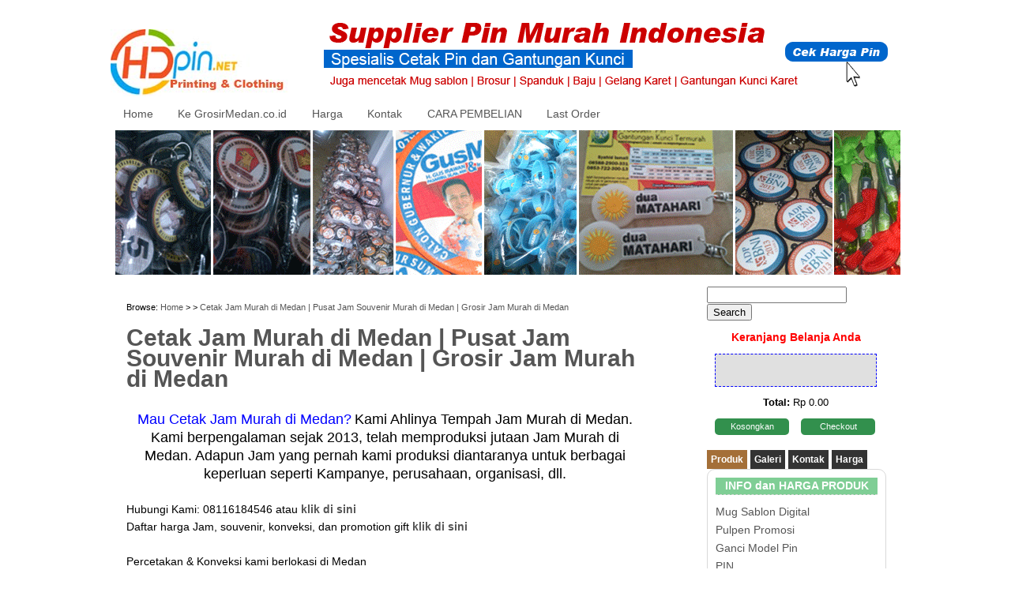

--- FILE ---
content_type: text/html; charset=UTF-8
request_url: https://www.hdpin.net/2018/07/cetak-jam-murah-di-medan-pusat-jam.html
body_size: 40231
content:
<!DOCTYPE html>
<html dir='ltr' xmlns='http://www.w3.org/1999/xhtml' xmlns:b='http://www.google.com/2005/gml/b' xmlns:data='http://www.google.com/2005/gml/data' xmlns:expr='http://www.google.com/2005/gml/expr'>
<head>
<link href='https://www.blogger.com/static/v1/widgets/2944754296-widget_css_bundle.css' rel='stylesheet' type='text/css'/>
<meta content='Ex6NIB3zPtGBJUBdS0Z1QfEtJSrcbYgY45dhRZf4gjY' name='google-site-verification'/>
<meta content='text/html; charset=UTF-8' http-equiv='Content-Type'/>
<meta content='blogger' name='generator'/>
<link href='https://www.hdpin.net/favicon.ico' rel='icon' type='image/x-icon'/>
<link href='https://www.hdpin.net/2018/07/cetak-jam-murah-di-medan-pusat-jam.html' rel='canonical'/>
<link rel="alternate" type="application/atom+xml" title="Pusat Cetak Pin Murah Medan 08116184546 - HDpin.net | Pabrik Pin Souvenir Gantungan Kunci Murah - Atom" href="https://www.hdpin.net/feeds/posts/default" />
<link rel="alternate" type="application/rss+xml" title="Pusat Cetak Pin Murah Medan 08116184546 - HDpin.net | Pabrik Pin Souvenir Gantungan Kunci Murah - RSS" href="https://www.hdpin.net/feeds/posts/default?alt=rss" />
<link rel="service.post" type="application/atom+xml" title="Pusat Cetak Pin Murah Medan 08116184546 - HDpin.net | Pabrik Pin Souvenir Gantungan Kunci Murah - Atom" href="https://www.blogger.com/feeds/474161873417991385/posts/default" />

<link rel="alternate" type="application/atom+xml" title="Pusat Cetak Pin Murah Medan 08116184546 - HDpin.net | Pabrik Pin Souvenir Gantungan Kunci Murah - Atom" href="https://www.hdpin.net/feeds/3296434608839869770/comments/default" />
<!--Can't find substitution for tag [blog.ieCssRetrofitLinks]-->
<link href='https://events.jotform.com/email/5550000555/?ref=4081631461024423836&res=syahid&eventID=42661600890453' rel='image_src'/>
<meta content='https://www.hdpin.net/2018/07/cetak-jam-murah-di-medan-pusat-jam.html' property='og:url'/>
<meta content='Cetak Jam Murah di Medan | Pusat Jam Souvenir Murah di Medan | Grosir Jam Murah di Medan' property='og:title'/>
<meta content='Mau Cetak Jam Murah di Medan?  Kami Ahlinya Tempah Jam Murah di Medan. Kami berpengalaman sejak 2013,  telah memproduksi jutaan Jam Murah di...' property='og:description'/>
<meta content='https://lh3.googleusercontent.com/blogger_img_proxy/AEn0k_tnShQERGsgssLLsXewbzRfJMzbqpSFVrGJMsktz_DCnbFPpS4N0DqD8dEWNCpTacV9l62OUyQEf6E7qw9AnmhH2PaNrKC_Pn5mdWfFg-WeeGu_UdVOeyINNXhgg9tFo8DcTfaQla8a7Gxm-HLmvVCxsebzri1bd7WYH61ifrwt5EgZrsDoZwiK=w1200-h630-p-k-no-nu' property='og:image'/>
<title>Cetak Jam Murah di Medan | Pusat Jam Souvenir Murah di Medan | Grosir Jam Murah di Medan | Pusat Cetak Pin Murah Medan 08116184546 - HDpin.net | Pabrik Pin Souvenir Gantungan Kunci Murah</title>
<style id='page-skin-1' type='text/css'><!--
/*
-----------------------------------------------
Blogger Template Style
Name  :Shopping Cart
Author:Franklin Manuel, Rethnaraj Rambabu
URL   :http://www.bloggermint.com/
Date  :May 2011
License:This free Blogger template is licensed under the Creative Commons Attribution 3.0 License, which permits both personal and commercial use.
However, to satisfy the 'attribution' clause of the license, you are required to keep the footer links intact which provides due credit to its authors. For more specific details about the license, you may visit the URL below:
http://creativecommons.org/licenses/by/3.0/
----------------------------------------------- */
/* Variable definitions
====================
<Variable name="bgcolor"description="Page Background Color"
type="color"default="#fff">
<Variable name="textcolor"description="Text Color"
type="color"default="#333">
<Variable name="linkcolor"description="Link Color"
type="color"default="#58a">
<Variable name="pagetitlecolor"description="Blog Title Color"
type="color"default="#666">
<Variable name="descriptioncolor"description="Blog Description Color"
type="color"default="#999">
<Variable name="titlecolor"description="Post Title Color"
type="color"default="#c60">
<Variable name="bordercolor"description="Border Color"
type="color"default="#ccc">
<Variable name="sidebarcolor"description="Sidebar Title Color"
type="color"default="#999">
<Variable name="sidebartextcolor"description="Sidebar Text Color"
type="color"default="#666">
<Variable name="visitedlinkcolor"description="Visited Link Color"
type="color"default="#999">
<Variable name="bodyfont"description="Text Font"
type="font"default="normal normal 100% Georgia, Serif">
<Variable name="headerfont"description="Sidebar Title Font"
type="font"
default="normal normal 78% 'Trebuchet MS', Trebuchet, Arial, Verdana, Sans-serif">
<Variable name="pagetitlefont"description="Blog Title Font"
type="font"
default="normal normal 200% Georgia, Serif">
<Variable name="descriptionfont"description="Blog Description Font"
type="font"
default="normal normal 78% 'Trebuchet MS', Trebuchet, Arial, Verdana, Sans-serif">
<Variable name="postfooterfont"description="Post Footer Font"
type="font"
default="normal normal 78% 'Trebuchet MS', Trebuchet, Arial, Verdana, Sans-serif">
<Variable name="startSide"description="Side where text starts in blog language"
type="automatic"default="left">
<Variable name="endSide"description="Side where text ends in blog language"
type="automatic"default="right">
*/
/* Use this with templates/template-twocol.html */
#navbar-iframe{display:none}
body{background-color:#fff;     color:black;     font:14px/1.6 Arial,Verdana,sans-serif;  margin:auto;  width:1000px}
a, a:link, a:active{color:#555; text-decoration:none}
a:visited{ text-decoration:none}
a:hover{color:#111;  text-decoration:underline}
a img{ border-width:0}
/* Navigation atas
-----------------------------------------------
*/
#navigationatas{ border:1px solid rgb(253, 253, 253);  background:none repeat scroll 0 0 #7FCE95;  clear:both;  display:none; /*display:block; */ height:20px;  margin-bottom:0px;  padding:5px 5px 5px 5px}
#navigationatas h2{ display:none}
#navigationatas ul{margin:0; padding:0; list-style:none}
#navigationatas li{float:left; list-style:none; padding:0 30px}
#navigationatas li a{color:black; font-size:16px;  font-weight:bold; text-decoration:none}
#navigationatas li a:hover{color:white}
/* Header
-----------------------------------------------
*/
#header-wrapper{ height:100px;  margin:0 auto;  width:1000px; background-Color:#fff}
#header{ text-align:left;  color:#ffffff;  overflow:hidden;  height:100px;  width:250px;  float:left}
#header h1{ color:#000;  font-size:30px;  font-weight:bold;  line-height:1.2em;  margin:40px 40px 40px 40px}
#header a{ text-decoration:none}
#header a:hover{ }
#header .description{display:none}
#header img{ margin:15px 0}
#topads{width:730px; overflow:hidden; float:right; margin:2px 0}
/* Outer-Wrapper
----------------------------------------------- */
#outer-wrapper{ width:100%;  margin:0 auto;  text-align:left}
#content-wrapper{background-color:white; padding:0 0 0 5px; margin:0 auto; overflow:hidden; width:995px}
#main-wrapper{ float:left;  width:750px;  margin:8px 0 0;  float:left;  word-wrap:break-word; /* fix for long text breaking sidebar float in IE */ overflow:hidden;  /* fix for long non-text content breaking IE sidebar float */ }
#sidebar-wrapper{ width:230px;  float:left;  margin:8px 0 0;  word-wrap:break-word; /* fix for long text breaking sidebar float in IE */}
/* Navigation
-----------------------------------------------
*/
#navigation{ background:none repeat scroll 0 0 rgb(252, 251, 240) ;  clear:both;  display:block;  height:17px;  margin-bottom:5px;  padding:0 0 1px 0}
#navigation h2{ display:none}
#navigation ul{margin:0; padding:0; list-style:none}
#navigation li{float:left; list-style:none; padding:0 1px}
#navigation li a{color:red; font-size:13px;  font-weight:bold; text-decoration:none}
#navigation li a:hover{color:white}
/* Posts
-----------------------------------------------
*/
h2.date-header{ margin:1.5em 0 .5em}
.post{ padding:15px;  width:655px}
.post .jump-link{display:none}
.post h3{ line-height:1.4em;  margin:0 0 20px;  padding:0 0 5px}
.post h3 a, .post h3 a:visited, .post h3 strong{font-size:30px; font-weight:bold}
.post h3 strong{text-decoration:none}
h3.post-title a:hover{text-decoration:underline}
.post-body{ margin:0 0 .75em;  line-height:1.6em}
.post-body blockquote{ line-height:1.3em}
.post-footer{padding:5px}
.post img{ padding:4px;  max-width:580px}
.post blockquote{ margin:1em 20px}
.post blockquote p{ margin:.75em 0}
/* Comments
----------------------------------------------- */
#comments{margin-left:10px;  width:655px}
#comments h4{ margin:1em 0;  font-weight:bold;  font-size:12px;  line-height:1.4em}
#comments a{font-weight:bold}
#comments-block{ margin:1em 0 1.5em;  line-height:1.6em}
#comment-box{ border-bottom:1px dashed #D9D9D9;  margin-bottom:10px;  padding:10px}
#comments-block .comment-author{ margin:.5em 0;  padding:4px}
#comments-block .avatar-image-container img{}
#comments-block .comment-body{ margin-top:-10px;  padding:4px}
#comments-block .comment-footer{ margin:-.25em 0px 0;  line-height:1.4em;  text-transform:uppercase;  padding:4px}
#comments-block .comment-body p{ margin:0 0 .75em}
.deleted-comment{ font-style:italic;  color:gray}
.navigation{ clear:both;  font-size:1em;  font-weight:bold;  margin-bottom:1px;  padding:5px;  width:685px}
#blog-pager-newer-link{ float:left;  clear:both}
#blog-pager-older-link{ float:right}
#blog-pager{ text-align:center;  margin:0 auto}
.feed-links{ clear:both;  line-height:2.5em}
/* Sidebar Content
----------------------------------------------- */
#sidebar{left:5px;  width:100%}
.sidebar{ line-height:1.5em}
.sidebar h2{ border-bottom:1px dashed #d9d9d9; background-color:#7FCE95;  color:#fff;  font-size:14px;  font-weight:bold;  margin:0 0 12px; padding-top:10px padding-bottom:10px;  text-align:center}
.sidebar a{}
.sidebar ul{ list-style:none;  margin:0 0 0;  padding:0 0 0}
.sidebar li{ display:block;  line-height:1.3em;  margin-bottom:5px;  text-decoration:none}
.sidebar li a{}
.sidebar li a:hover{}
.sidebar .widget, .main .widget{ margin:0;  padding:0}
.sidebar .widget{margin:0 0 15px;  border:1px solid #d9d9d9;  border-radius:10px 10px 10px 10px; -moz-border-radius:10px 10px 10px 10px; -webkit-border-radius:10px 10px 10px 10px;  float:left;  padding:10px; width:205px}
.main .Blog{ border-bottom-width:0}
/* Profile
----------------------------------------------- */
.profile-img{ float:left;  margin-top:0;  margin-right:5px;  margin-bottom:5px;  margin-left:0;  padding:4px;  border:1px solid #cccccc}
.profile-data{ margin:0;  text-transform:uppercase;  letter-spacing:.1em;  font:normal normal 78% 'Trebuchet MS', Trebuchet, Arial, Verdana, Sans-serif;  color:#ffffff;  font-weight:bold;  line-height:1.6em}
.profile-datablock{ margin:.5em 0 .5em}
.profile-textblock{ margin:0.5em 0;  line-height:1.6em}
.profile-link{ font:normal normal 78% 'Trebuchet MS', Trebuchet, Arial, Verdana, Sans-serif;  text-transform:uppercase;  letter-spacing:.1em}
/* Footer
----------------------------------------------- */
#footer-wrapper{background-color:#FFF; clear:both; overflow:hidden; width:100%; border:0px solid #d9d9d9}
#footer{font-size:14px; margin:0 auto; text-align:left; width:1000px; padding-left:3px}
#footer-wrapper .widget{float:left; margin:10px; width:210px; padding:0px 10px 20px}
#footer-wrapper .widget-content{}
#footer-wrapper ul li{}
#footer-wrapper ul li:hover{}
#footer-wrapper ul{padding-bottom:2px; list-style:none outside none; margin:0; padding:0}
#footer-wrapper a{}
#footer-wrapper a:hover{}
#footer-wrapper h2{background-color:#7FCE95;  border-bottom:1px dashed #d9d9d9;  color:#fff;  font-size:14px;  font-weight:bold;  margin:0 0 12px;  padding-bottom:2px;  text-align:center}
#credits{ padding:12px 0;  width:1000px;  margin:1px auto;  color:#868686;  position:relative;  font-size:11px }
#bottomLinks{ float:right;  width:450px }
/* Simple Cart
----------------------------------------------- */
#add-to-cart-widget{  border:0px solid blue;  border-radius:10px 10px 10px 10px; -moz-border-radius:10px 10px 10px 10px; -webkit-border-radius:10px 10px 10px 10px;  float:left;  margin:0 0 18px;  padding:10px;  width:205px; padding-bottom:1px}
#add-to-cart-widget h2{ font-size:100%;  font-weight:normal;  margin:0 0 10px;  text-align:center}
.item_name{}
.item_Description{}
.hidden_value{display:none}
.item_thumb{ padding:10px}
.item_price{display:block; background-color:#32904D;  width:115px;  height:12px;  position:absolute;  bottom:0px;  padding:5px 10px;  left:15px;  color:yellow;  font:bold 13px "Helvetica",Arial,sans-serif;  text-align:center;  border:0 none}
.simpleCart_items{ border:1px dashed blue; background-color:#e0e0e0;  font-size:80%;  min-height:20px;  padding:10px;  display:block;  margin-left:0 auto 10px;  overflow:hidden}
.simpleCart_items img{ padding:2px; border-radius:5px;  -moz-border-radius:5px;  -webkit-border-radius:5px;  border:1px solid #D9D9D9;  text-align:left;  width:40px !important;  height:40px !important}
.cartHeaders{ display:none}
.itemContainer{float:left; width:175px;  text-align:center; display:block; position:relative; bottom:0}
.itemname{font:bold 11px "Helvetica",Arial,sans-serif; color:#000; text-transform:uppercase}
.itemthumb{ float:left;  margin:0;  width:58px}
.itemQuantity{ float:left;  margin:6px 0;  width:35px}
.itemQuantity input{ border:medium none;  color:#000;  float:left;  font:bold 11px Arial,sans-serif;  height:22px;  padding:2px 2px 2px 2px;  text-align:center;  width:25px}
.itemQuantity input:focus{outline:none}
.itemremove a{ color:blue;  float:left;  font-weight:bold;  margin:12px 0 0 10px}
.itemTotal{ color:#000;  float:left;  font:bold 11px Arial,sans-serif;  margin:15px 0 0 10px;  padding:0;  text-align:right;  width:55px}
#cartTotal{ font-style:normal;  font-size:13px;  text-align:center;  font-weight:bold;  margin:10px 0}
#cartTotal .simpleCart_total{ font-weight:normal}
a.simpleCart_empty{ background:none repeat scroll 0 0 #32904D;  border-radius:5px 5px 5px 5px;  -moz-border-radius:5px 5px 5px 5px;  -webkit-border-radius:5px 5px 5px 5px;  color:black;  display:block;  font-size:11px;  padding:2px;  text-align:center;  text-decoration:none;  color:#fff;  float:left;  width:90px;  margin:0 15px 0 0}
a.simpleCart_empty:hover{ background:#333;  color:white}
.cartbuttons{margin:10px 0 0 0}
a.simpleCart_checkout{ background:none repeat scroll 0 0 #32904D;  border-radius:5px 5px 5px 5px;  -moz-border-radius:5px 5px 5px 5px;  -webkit-border-radius:5px 5px 5px 5px;  color:black;  display:block;  font-size:11px;  padding:2px;  text-align:center;  text-decoration:none;  color:#fff;  float:left;  width:90px}
a.simpleCart_checkout:hover{ background:#333;  color:white}
.btemail{background-color:#fff; border:1px solid #000; border-radius:5px 5px 5px 5px;  -moz-border-radius:5px 5px 5px 5px;  -webkit-border-radius:5px 5px 5px 5px; padding:2px 10px; font-size:11px; font-weight:bold; margin:1px 30px 5px 47px; text-align:center}
a.item_add{ bottom:7px;  color:#000;  display:block;  font-size:13px;  font-weight:bold;  position:absolute;  right:15px;  width:130px}
input.item_add{ left:15px;  bottom:22px; color:blue;  font-size:12px; font-weight:bold;  position:absolute;  right:15px;  width:135px}
#checkout{background:#D9D9D9; padding:10px; color:black; text-decoration:none; font-size:80%; display:block; text-align:center; -moz-border-radius:5px; /* firefox rounded corner top left */border-radius:5px; /* firefox rounded corner top left */-webkit-border-radius:5px; /* Safari 3 rounded corner top left */}
#checkout:hover{background:#333; color:white}
#breadcrumbs{padding:5px 5px 5px 0px; margin:0px 0px 15px 0px; font-size:11px; line-height:1.4em; border-bottom:0px double #333}
/*---- Wordpress Style MBT Menu Tabs----*/
.MBT-tabs{list-style:none; list-style-type:none; margin:0 0 10px 0; padding:0; height:26px}
.MBT-tabs li{list-style:none; list-style-type:none; margin:0 0 0 4px; padding:0; float:left}
.MBT-tabs li:first-child{margin:0}
.MBT-tabs li a{color:#fff; background:#333; padding:5px 5px; display:block; text-decoration:none; font:bold 12px Arial,Helvetica,Sans-serif}
.MBT-tabs li a:hover, .MBT-tabs li a.MBT-tabs-current{background:#A46F38; color:#fff; text-decoration:none}
.MBT-tabs-content{background:#212121}
.MBT-tabviewsection{margin-top:10px; margin-bottom:10px}
/*
/* Slide Content
----------------------------------------------- */
.slide-wrapper{padding:0 auto; margin:0 auto; width:auto; float:left;      word-wrap:break-word; overflow:hidden}
.slide{color:#666; line-height:1.3em}
.slide ul{list-style:none; margin:0 0 0; padding:0 0 0}
.slide li{margin:0; padding-top:0;      padding-right:0; padding-bottom:.25em;      padding-left:0px; text-indent:0px; line-height:1.3em}
.slide .widget{margin:0px 0px 6px 0px}
shadow{width:700px; height:39px; background:#fff url(https://blogger.googleusercontent.com/img/b/R29vZ2xl/AVvXsEgQYBamgzU8_gzeWbU8sET69hX5v9OKSXTh5G0HvOtYwXguwkxJU4GdaTmkfukZDx0d7c3pZbKRkrz0Z5EhMUkfPP1SnsPrwvJo8JoLoFIt-AA2c2StGNzkVEIg-NnPT8d-qVDDxTbV4xFS/s1600/shadow1.png) no-repeat center; margin:0 auto}
#featured-slider{position:relative; overflow:hidden; width:700px; height:330px; background:#fcfcfc url(https://blogger.googleusercontent.com/img/b/R29vZ2xl/AVvXsEjzIoKF1aYx5woKLrEV9TLD98yXMMutrfPXpfAfvQl0WhyxP8eXH-iefLICJ-OaTt9ql1ME3ybpRTp0LpOubH6MwbkyPP_V3zTGczbjtGloBExdBqF90Lt91MZrIl_Rfw5yX_3lKrzRs7W_/s1600/slider-bg.png) repeat-x top; margin:0 auto; padding:0 auto}
#featured-slider .contentdiv{visibility:hidden; position:absolute; left:20px; top:10px; z-index:1; width:400px}
#featured-slider .contentdiv img{background:#fff; padding:2px; border:1px solid #ccc; width:210px; height:215px; overflow:hidden}
#featured-slider .sliderPostPhoto{position:relative; height:200px; width:220px; overflow:hidden}
#featured-slider .sliderPostInfo{position:absolute; top:0; left:220px; color:#a1a1a1; background:url(); height:150px; width:450px; padding:5px 0 0}
#featured-slider .sliderPostInfo p{color:#0a0a0a; line-height:1.6em; font-size:12px; padding-top:1px; height:100px}
#featured-slider .featuredPostMeta a{color:#a1a1a1}
#featured-slider .order a{display:block; width:98px; height:40px; bottom:14px; left:0px; background:url(https://blogger.googleusercontent.com/img/b/R29vZ2xl/AVvXsEjSwuu-14CtdpBZ_-YNbl6780TVyRu3xviEB0NRBB3DoF1bAjrCB6BWXZSAEXdHYWOMpWq-QjWnxeNUEhyphenhyphenqYk2ik0wd8WwoPZDQQKJfQuh9B7eLQuqomkW4mpE1E6KseQZ6rbgHhHVjoqyI/s1600/order.png) no-repeat 0 0; position:absolute;  font-size:15px; line-height:13px; text-transform:uppercase; text-decoration:none; font-family:'Open Sans',sans-serif; color:#fff; font-weight:700; padding:11px 0 0 6px}
#featured-slider .order a:hover{color:#515151}
.featuredTitle{font:bold 16px Tahoma; color:#719429; line-height:1cm}
.featuredTitle a{color:#719429}
.featuredTitle a:hover{color:#0a0a0a}
#paginate-featured-slider{position:absolute; background-color:grey; right:0; top:220px; z-index:1; width:700px; height:75px; overflow:hidden}
#paginate-featured-slider ul{width:400px; list-style:none}
#paginate-featured-slider .featured_thumb{float:left; margin-right:15px; width:65px; height:65px; padding:3px 2px}
#paginate-featured-slider .featured_thumb:hover{opacity:0.7}
.PopularPosts .widget-content ul li{background:none repeat scroll 0 0 transparent; float:left; list-style:none outside none; margin:0 !important; padding:0 !important; border-bottom:none}
.PopularPosts ul{padding:5px 0}
.PopularPosts .item-thumbnail img{width:65px; height:65px; padding:11px; margin:0}
.PopularPosts .item-content{position:relative; float:left; margin:0}
.PopularPosts .item-title a{font:10px Open Sans; color:#fff; display:block; padding:0 5px; float:center; width:80px}
.PopularPosts .item-title:hover{background:#000}
.PopularPosts .item-thumbnail{float:left; margin:3px 1px 7px 10px; border:1px solid #ccc; overflow:hidden}
.PopularPosts .item-title{background:url(https://blogger.googleusercontent.com/img/b/R29vZ2xl/AVvXsEh_3_faO5IzgWvCH-ENOlHisOJi8KuWjFd9Hnswzn4_sZwS1Q0SY095ils4tJzHq6vl0IuTK0TqFc-LsH6cnDB5kWdC0kpmWnImzk-0CgOkm805XIl2v3xMZHtDC3F8x53TzHXR6etgQxA/s1600/transparant.png); position:absolute; bottom:8px; right:2px}
ul#related-posts{font:bold 12px Arial; list-style:none; text-transform:none; margin:10px 0; padding:0}
ul#related-posts li{float:left; height:auto; list-style-type:none; margin:0 5px; padding:2px 1px}
*html ul.rp#related-posts li{margin:0 13px}
ul#related-posts li a{-moz-box-shadow:0 1px 2px rgba(0,0,0,0.15); border:2px solid #999; display:block; height:80px; position:relative; width:80px; color:#eaeaea; text-decoration:none; text-shadow:0 1px 0 #000}
ul#related-posts li .overlay{height:84px; line-height:16px; position:absolute; width:84px; z-index:10; padding:6px 0 0 6px}
ul#related-posts li a:hover .overlay{background:url(https://blogger.googleusercontent.com/img/b/R29vZ2xl/AVvXsEh_3_faO5IzgWvCH-ENOlHisOJi8KuWjFd9Hnswzn4_sZwS1Q0SY095ils4tJzHq6vl0IuTK0TqFc-LsH6cnDB5kWdC0kpmWnImzk-0CgOkm805XIl2v3xMZHtDC3F8x53TzHXR6etgQxA/s1600/transparant.png); display:block!important}
ul#related-posts li img{bottom:0; padding:0!important}
ul#related-posts li a:hover{-moz-box-shadow:0 1px 3px rgba(0,0,0,0.25)}
.post img, table.tr-caption-container{border:none; max-width:560px; height:auto; -o-transition:all 0.5s; -moz-transition:all 0.5s; -webkit-transition:all 0.5s}
.post img:hover{-o-transition:all 0.3s; -moz-transition:all 0.3s; -webkit-transition:all 0.3s; -moz-transform:scale(1.5); -o-transform:scale(1.5); -webkit-transform:scale(1.5); -webkit-border-radius:0px 0px; -moz-border-radius:0px / 0px; -webkit-box-shadow:2px 2px 6px rgba(0,0,0,0.6)}
#Attribution1{height:0px; visibility:hidden; display:none}
.comments-page{background-color:#f2f2f2}
#blogger-comments-page{padding:0px 5px; display:none}
.comments-tab{float:left; padding:5px; margin-right:3px; cursor:pointer; background-color:#f2f2f2}
.comments-tab-icon{height:14px; width:auto; margin-right:3px}
.comments-tab:hover{background-color:#eee}
.inactive-select-tab{background-color:#d1d1d1}
/*** Featured Categories ***/
img.label_thumb{
float:left;
padding:0px;
border:0px solid #8f8f8f;
background:#D2D0D0;
margin-right:10px;
height:80px;
width:80px;
}
img.label_thumb:hover{
background:#f7f6f6;
}
.label_with_thumbs {
float: left;
width: 100%;
min-height: 70px;
margin: 0px 10px 2px 0px;
adding: 0;
}
ul.label_with_thumbs li {
padding:8px 0;
min-height:65px;
margin-bottom:10px;
}
.label_with_thumbs a {}
.label_with_thumbs strong {}
#navigation {
height:0px;
visibility:hidden;
display:none
}
.div.navigation {
display:none;
}

--></style>
<script src="//ajax.googleapis.com/ajax/libs/jquery/1.7.2/jquery.min.js" type="text/javascript"></script>
<script src="//yourjavascript.com/112241212156/slider.js" type="text/javascript"></script>
<script type='text/javascript'>
//<![CDATA[
imgr = new Array();
imgr[0] = "https://blogger.googleusercontent.com/img/b/R29vZ2xl/AVvXsEhqTKqM6G8-Lwx1tDp1EQ0MKu41NNcgEKJXpEJDCXSOBdK3HPtbyTyDMLNGkN-pxyXfQhP4NxUYKYVBH2DPjUh6sDN-rVW4iDSiHT-9j0y_D8eUtcqKfWth6zDC1HaQTznQrS9JxxTooGA/s1600/no+image.jpg";
showRandomImg = true;

aBold = true;

summaryPost = 150;
summaryTitle = 15;

numposts2 = 7;

function removeHtmlTag(strx,chop){
var s = strx.split("<");
for(var i=0;i<s.length;i++){
if(s[i].indexOf(">")!=-1){
s[i] = s[i].substring(s[i].indexOf(">")+1,s[i].length);
}
}

s = s.join("");
s = s.substring(0,chop-1);
return s;
}

function showrecentposts1(json) {
j = (showRandomImg) ? Math.floor((imgr.length+1)*Math.random()) : 0;
img  = new Array();
 
  for (var i = 0; i < numposts2 ; i++) {
    var entry = json.feed.entry[i];
    var posttitle = entry.title.$t;
var pcm;
    var posturl;
    if (i == json.feed.entry.length) break;
    for (var k = 0; k < entry.link.length; k++) {
      if (entry.link[k].rel == 'alternate') {
        posturl = entry.link[k].href;
        break;
      }
    }

for (var k = 0; k < entry.link.length; k++) {
      if (entry.link[k].rel == 'replies' && entry.link[k].type == 'text/html') {
        pcm = entry.link[k].title.split(" ")[0];
        break;
      }
    }

    if ("content" in entry) {
      var postcontent = entry.content.$t;}
    else
    if ("summary" in entry) {
      var postcontent = entry.summary.$t;}
    else var postcontent = "";
   
    postdate = entry.published.$t;

if(j>imgr.length-1) j=0;
img[i] = imgr[j];

s = postcontent ; a = s.indexOf("<img"); b = s.indexOf("src=\"",a); c = s.indexOf("\"",b+5); d = s.substr(b+5,c-b-5);

if((a!=-1)&&(b!=-1)&&(c!=-1)&&(d!="")) img[i] = d;

//cmtext = (text != 'no') ? '<i><font color="'+acolor+'">('+pcm+' '+text+')</font></i>' : '';


var month = [1,2,3,4,5,6,7,8,9,10,11,12];
var month2 = ["Jan","Feb","Mar","Apr","May","Jun","Jul","Aug","Sep","Oct","Nov","Dec"];

var day = postdate.split("-")[2].substring(0,2);
var m = postdate.split("-")[1];
var y = postdate.split("-")[0];

for(var u2=0;u2<month.length;u2++){
if(parseInt(m)==month[u2]) {
m = month2[u2] ; break;
}
}

var daystr = day+ ' ' + m + ' ' + y ;

var trtd = '<div class="contentdiv"><div class="sliderPostPhoto"><a class="crop-foto" href="'+posturl+'"><img width="200" height="150" class="alignright" src="'+img[i]+'"/></a></div><div class="sliderPostInfo"><div class="featuredTitle"><a href="'+posturl+'">'+posttitle+'</a></div><span class="featuredPostMeta">'+daystr+' | <a href="'+posturl+'">'+pcm+' Comments</a></span><p>'+removeHtmlTag(postcontent,summaryPost)+'...   <a href="'+posturl+'" class="meta-more">View Detail </a></p></div><p class="order"><a href="'+posturl+'">Galeri!</a></p></div>';
document.write(trtd);    

 j++;
}

}

function showrecentposts2(json) {
j = (showRandomImg) ? Math.floor((imgr.length+1)*Math.random()) : 0;
img  = new Array();
 
  for (var i = 0; i < numposts2 ; i++) {
    var entry = json.feed.entry[i];
    var posttitle = entry.title.$t;
var pcm;
    var posturl;
    if (i == json.feed.entry.length) break;
    for (var k = 0; k < entry.link.length; k++) {
      if (entry.link[k].rel == 'alternate') {
        posturl = entry.link[k].href;
        break;
      }
    }

for (var k = 0; k < entry.link.length; k++) {
      if (entry.link[k].rel == 'replies' && entry.link[k].type == 'text/html') {
        pcm = entry.link[k].title.split(" ")[0];
        break;
      }
    }

    if ("content" in entry) {
      var postcontent = entry.content.$t;}
    else
    if ("summary" in entry) {
      var postcontent = entry.summary.$t;}
    else var postcontent = "";
   
    postdate = entry.published.$t;

if(j>imgr.length-1) j=0;
img[i] = imgr[j];

s = postcontent ; a = s.indexOf("<img"); b = s.indexOf("src=\"",a); c = s.indexOf("\"",b+5); d = s.substr(b+5,c-b-5);

if((a!=-1)&&(b!=-1)&&(c!=-1)&&(d!="")) img[i] = d;

//cmtext = (text != 'no') ? '<i><font color="'+acolor+'">('+pcm+' '+text+')</font></i>' : '';


var month = [1,2,3,4,5,6,7,8,9,10,11,12];
var month2 = ["Jan","Feb","Mar","Apr","May","Jun","Jul","Aug","Sep","Oct","Nov","Dec"];

var day = postdate.split("-")[2].substring(0,2);
var m = postdate.split("-")[1];
var y = postdate.split("-")[0];

for(var u2=0;u2<month.length;u2++){
if(parseInt(m)==month[u2]) {
m = month2[u2] ; break;
}
}

var daystr = day+ ' ' + m + ' ' + y ;

var trtd = '<ul class="featured_thumb"><a rel="'+i+'" class="toc" href="#"><img width="65" height="65" title="our product" alt="our product" class="featured_thumb" src="'+img[i]+'"/></a></ul>';
document.write(trtd);    

 j++;
}

}
//]]>
</script>
<script type='text/javascript'>
//<![CDATA[

/*
 * Superfish v1.4.8 - jQuery menu widget
 * Copyright (c) 2008 Joel Birch
 *
 * Dual licensed under the MIT and GPL licenses:
 * 	http://www.opensource.org/licenses/mit-license.php
 * 	http://www.gnu.org/licenses/gpl.html
 *
 * CHANGELOG: http://users.tpg.com.au/j_birch/plugins/superfish/changelog.txt
 */

;(function($){
	$.fn.superfish = function(op){

		var sf = $.fn.superfish,
			c = sf.c,
			$arrow = $(['<span class="',c.arrowClass,'"> &#187;</span>'].join('')),
			over = function(){
				var $$ = $(this), menu = getMenu($$);
				clearTimeout(menu.sfTimer);
				$$.showSuperfishUl().siblings().hideSuperfishUl();
			},
			out = function(){
				var $$ = $(this), menu = getMenu($$), o = sf.op;
				clearTimeout(menu.sfTimer);
				menu.sfTimer=setTimeout(function(){
					o.retainPath=($.inArray($$[0],o.$path)>-1);
					$$.hideSuperfishUl();
					if (o.$path.length && $$.parents(['li.',o.hoverClass].join('')).length<1){over.call(o.$path);}
				},o.delay);	
			},
			getMenu = function($menu){
				var menu = $menu.parents(['ul.',c.menuClass,':first'].join(''))[0];
				sf.op = sf.o[menu.serial];
				return menu;
			},
			addArrow = function($a){ $a.addClass(c.anchorClass).append($arrow.clone()); };
			
		return this.each(function() {
			var s = this.serial = sf.o.length;
			var o = $.extend({},sf.defaults,op);
			o.$path = $('li.'+o.pathClass,this).slice(0,o.pathLevels).each(function(){
				$(this).addClass([o.hoverClass,c.bcClass].join(' '))
					.filter('li:has(ul)').removeClass(o.pathClass);
			});
			sf.o[s] = sf.op = o;
			
			$('li:has(ul)',this)[($.fn.hoverIntent && !o.disableHI) ? 'hoverIntent' : 'hover'](over,out).each(function() {
				if (o.autoArrows) addArrow( $('>a:first-child',this) );
			})
			.not('.'+c.bcClass)
				.hideSuperfishUl();
			
			var $a = $('a',this);
			$a.each(function(i){
				var $li = $a.eq(i).parents('li');
				$a.eq(i).focus(function(){over.call($li);}).blur(function(){out.call($li);});
			});
			o.onInit.call(this);
			
		}).each(function() {
			var menuClasses = [c.menuClass];
			if (sf.op.dropShadows  && !($.browser.msie && $.browser.version < 7)) menuClasses.push(c.shadowClass);
			$(this).addClass(menuClasses.join(' '));
		});
	};

	var sf = $.fn.superfish;
	sf.o = [];
	sf.op = {};
	sf.IE7fix = function(){
		var o = sf.op;
		if ($.browser.msie && $.browser.version > 6 && o.dropShadows && o.animation.opacity!=undefined)
			this.toggleClass(sf.c.shadowClass+'-off');
		};
	sf.c = {
		bcClass     : 'sf-breadcrumb',
		menuClass   : 'sf-js-enabled',
		anchorClass : 'sf-with-ul',
		arrowClass  : 'sf-sub-indicator',
		shadowClass : 'sf-shadow'
	};
	sf.defaults = {
		hoverClass	: 'sfHover',
		pathClass	: 'overideThisToUse',
		pathLevels	: 1,
		delay		: 800,
		animation	: {opacity:'show'},
		speed		: 'normal',
		autoArrows	: true,
		dropShadows : true,
		disableHI	: false,		// true disables hoverIntent detection
		onInit		: function(){}, // callback functions
		onBeforeShow: function(){},
		onShow		: function(){},
		onHide		: function(){}
	};
	$.fn.extend({
		hideSuperfishUl : function(){
			var o = sf.op,
				not = (o.retainPath===true) ? o.$path : '';
			o.retainPath = false;
			var $ul = $(['li.',o.hoverClass].join(''),this).add(this).not(not).removeClass(o.hoverClass)
					.find('>ul').hide().css('visibility','hidden');
			o.onHide.call($ul);
			return this;
		},
		showSuperfishUl : function(){
			var o = sf.op,
				sh = sf.c.shadowClass+'-off',
				$ul = this.addClass(o.hoverClass)
					.find('>ul:hidden').css('visibility','visible');
			sf.IE7fix.call($ul);
			o.onBeforeShow.call($ul);
			$ul.animate(o.animation,o.speed,function(){ sf.IE7fix.call($ul); o.onShow.call($ul); });
			return this;
		}
	});

})(jQuery);



//]]>
</script>
<script type='text/javascript'>
//<![CDATA[

/*
 * jQuery Cycle Plugin (with Transition Definitions)
 * Examples and documentation at: http://jquery.malsup.com/cycle/
 * Copyright (c) 2007-2010 M. Alsup
 * Version: 2.88 (08-JUN-2010)
 * Dual licensed under the MIT and GPL licenses.
 * http://jquery.malsup.com/license.html
 * Requires: jQuery v1.2.6 or later
 */
(function($){var ver="2.88";if($.support==undefined){$.support={opacity:!($.browser.msie)};}function debug(s){if($.fn.cycle.debug){log(s);}}function log(){if(window.console&&window.console.log){window.console.log("[cycle] "+Array.prototype.join.call(arguments," "));}}$.fn.cycle=function(options,arg2){var o={s:this.selector,c:this.context};if(this.length===0&&options!="stop"){if(!$.isReady&&o.s){log("DOM not ready, queuing slideshow");$(function(){$(o.s,o.c).cycle(options,arg2);});return this;}log("terminating; zero elements found by selector"+($.isReady?"":" (DOM not ready)"));return this;}return this.each(function(){var opts=handleArguments(this,options,arg2);if(opts===false){return;}opts.updateActivePagerLink=opts.updateActivePagerLink||$.fn.cycle.updateActivePagerLink;if(this.cycleTimeout){clearTimeout(this.cycleTimeout);}this.cycleTimeout=this.cyclePause=0;var $cont=$(this);var $slides=opts.slideExpr?$(opts.slideExpr,this):$cont.children();var els=$slides.get();if(els.length<2){log("terminating; too few slides: "+els.length);return;}var opts2=buildOptions($cont,$slides,els,opts,o);if(opts2===false){return;}var startTime=opts2.continuous?10:getTimeout(els[opts2.currSlide],els[opts2.nextSlide],opts2,!opts2.rev);if(startTime){startTime+=(opts2.delay||0);if(startTime<10){startTime=10;}debug("first timeout: "+startTime);this.cycleTimeout=setTimeout(function(){go(els,opts2,0,(!opts2.rev&&!opts.backwards));},startTime);}});};function handleArguments(cont,options,arg2){if(cont.cycleStop==undefined){cont.cycleStop=0;}if(options===undefined||options===null){options={};}if(options.constructor==String){switch(options){case"destroy":case"stop":var opts=$(cont).data("cycle.opts");if(!opts){return false;}cont.cycleStop++;if(cont.cycleTimeout){clearTimeout(cont.cycleTimeout);}cont.cycleTimeout=0;$(cont).removeData("cycle.opts");if(options=="destroy"){destroy(opts);}return false;case"toggle":cont.cyclePause=(cont.cyclePause===1)?0:1;checkInstantResume(cont.cyclePause,arg2,cont);return false;case"pause":cont.cyclePause=1;return false;case"resume":cont.cyclePause=0;checkInstantResume(false,arg2,cont);return false;case"prev":case"next":var opts=$(cont).data("cycle.opts");if(!opts){log('options not found, "prev/next" ignored');return false;}$.fn.cycle[options](opts);return false;default:options={fx:options};}return options;}else{if(options.constructor==Number){var num=options;options=$(cont).data("cycle.opts");if(!options){log("options not found, can not advance slide");return false;}if(num<0||num>=options.elements.length){log("invalid slide index: "+num);return false;}options.nextSlide=num;if(cont.cycleTimeout){clearTimeout(cont.cycleTimeout);cont.cycleTimeout=0;}if(typeof arg2=="string"){options.oneTimeFx=arg2;}go(options.elements,options,1,num>=options.currSlide);return false;}}return options;function checkInstantResume(isPaused,arg2,cont){if(!isPaused&&arg2===true){var options=$(cont).data("cycle.opts");if(!options){log("options not found, can not resume");return false;}if(cont.cycleTimeout){clearTimeout(cont.cycleTimeout);cont.cycleTimeout=0;}go(options.elements,options,1,(!opts.rev&&!opts.backwards));}}}function removeFilter(el,opts){if(!$.support.opacity&&opts.cleartype&&el.style.filter){try{el.style.removeAttribute("filter");}catch(smother){}}}function destroy(opts){if(opts.next){$(opts.next).unbind(opts.prevNextEvent);}if(opts.prev){$(opts.prev).unbind(opts.prevNextEvent);}if(opts.pager||opts.pagerAnchorBuilder){$.each(opts.pagerAnchors||[],function(){this.unbind().remove();});}opts.pagerAnchors=null;if(opts.destroy){opts.destroy(opts);}}function buildOptions($cont,$slides,els,options,o){var opts=$.extend({},$.fn.cycle.defaults,options||{},$.metadata?$cont.metadata():$.meta?$cont.data():{});if(opts.autostop){opts.countdown=opts.autostopCount||els.length;}var cont=$cont[0];$cont.data("cycle.opts",opts);opts.$cont=$cont;opts.stopCount=cont.cycleStop;opts.elements=els;opts.before=opts.before?[opts.before]:[];opts.after=opts.after?[opts.after]:[];opts.after.unshift(function(){opts.busy=0;});if(!$.support.opacity&&opts.cleartype){opts.after.push(function(){removeFilter(this,opts);});}if(opts.continuous){opts.after.push(function(){go(els,opts,0,(!opts.rev&&!opts.backwards));});}saveOriginalOpts(opts);if(!$.support.opacity&&opts.cleartype&&!opts.cleartypeNoBg){clearTypeFix($slides);}if($cont.css("position")=="static"){$cont.css("position","relative");}if(opts.width){$cont.width(opts.width);}if(opts.height&&opts.height!="auto"){$cont.height(opts.height);}if(opts.startingSlide){opts.startingSlide=parseInt(opts.startingSlide);}else{if(opts.backwards){opts.startingSlide=els.length-1;}}if(opts.random){opts.randomMap=[];for(var i=0;i<els.length;i++){opts.randomMap.push(i);}opts.randomMap.sort(function(a,b){return Math.random()-0.5;});opts.randomIndex=1;opts.startingSlide=opts.randomMap[1];}else{if(opts.startingSlide>=els.length){opts.startingSlide=0;}}opts.currSlide=opts.startingSlide||0;var first=opts.startingSlide;$slides.css({position:"absolute",top:0,left:0}).hide().each(function(i){var z;if(opts.backwards){z=first?i<=first?els.length+(i-first):first-i:els.length-i;}else{z=first?i>=first?els.length-(i-first):first-i:els.length-i;}$(this).css("z-index",z);});$(els[first]).css("opacity",1).show();removeFilter(els[first],opts);if(opts.fit&&opts.width){$slides.width(opts.width);}if(opts.fit&&opts.height&&opts.height!="auto"){$slides.height(opts.height);}var reshape=opts.containerResize&&!$cont.innerHeight();if(reshape){var maxw=0,maxh=0;for(var j=0;j<els.length;j++){var $e=$(els[j]),e=$e[0],w=$e.outerWidth(),h=$e.outerHeight();if(!w){w=e.offsetWidth||e.width||$e.attr("width");}if(!h){h=e.offsetHeight||e.height||$e.attr("height");}maxw=w>maxw?w:maxw;maxh=h>maxh?h:maxh;}if(maxw>0&&maxh>0){$cont.css({width:maxw+"px",height:maxh+"px"});}}if(opts.pause){$cont.hover(function(){this.cyclePause++;},function(){this.cyclePause--;});}if(supportMultiTransitions(opts)===false){return false;}var requeue=false;options.requeueAttempts=options.requeueAttempts||0;$slides.each(function(){var $el=$(this);this.cycleH=(opts.fit&&opts.height)?opts.height:($el.height()||this.offsetHeight||this.height||$el.attr("height")||0);this.cycleW=(opts.fit&&opts.width)?opts.width:($el.width()||this.offsetWidth||this.width||$el.attr("width")||0);if($el.is("img")){var loadingIE=($.browser.msie&&this.cycleW==28&&this.cycleH==30&&!this.complete);var loadingFF=($.browser.mozilla&&this.cycleW==34&&this.cycleH==19&&!this.complete);var loadingOp=($.browser.opera&&((this.cycleW==42&&this.cycleH==19)||(this.cycleW==37&&this.cycleH==17))&&!this.complete);var loadingOther=(this.cycleH==0&&this.cycleW==0&&!this.complete);if(loadingIE||loadingFF||loadingOp||loadingOther){if(o.s&&opts.requeueOnImageNotLoaded&&++options.requeueAttempts<100){log(options.requeueAttempts," - img slide not loaded, requeuing slideshow: ",this.src,this.cycleW,this.cycleH);setTimeout(function(){$(o.s,o.c).cycle(options);},opts.requeueTimeout);requeue=true;return false;}else{log("could not determine size of image: "+this.src,this.cycleW,this.cycleH);}}}return true;});if(requeue){return false;}opts.cssBefore=opts.cssBefore||{};opts.animIn=opts.animIn||{};opts.animOut=opts.animOut||{};$slides.not(":eq("+first+")").css(opts.cssBefore);if(opts.cssFirst){$($slides[first]).css(opts.cssFirst);}if(opts.timeout){opts.timeout=parseInt(opts.timeout);if(opts.speed.constructor==String){opts.speed=$.fx.speeds[opts.speed]||parseInt(opts.speed);}if(!opts.sync){opts.speed=opts.speed/2;}var buffer=opts.fx=="shuffle"?500:250;while((opts.timeout-opts.speed)<buffer){opts.timeout+=opts.speed;}}if(opts.easing){opts.easeIn=opts.easeOut=opts.easing;}if(!opts.speedIn){opts.speedIn=opts.speed;}if(!opts.speedOut){opts.speedOut=opts.speed;}opts.slideCount=els.length;opts.currSlide=opts.lastSlide=first;if(opts.random){if(++opts.randomIndex==els.length){opts.randomIndex=0;}opts.nextSlide=opts.randomMap[opts.randomIndex];}else{if(opts.backwards){opts.nextSlide=opts.startingSlide==0?(els.length-1):opts.startingSlide-1;}else{opts.nextSlide=opts.startingSlide>=(els.length-1)?0:opts.startingSlide+1;}}if(!opts.multiFx){var init=$.fn.cycle.transitions[opts.fx];if($.isFunction(init)){init($cont,$slides,opts);}else{if(opts.fx!="custom"&&!opts.multiFx){log("unknown transition: "+opts.fx,"; slideshow terminating");return false;}}}var e0=$slides[first];if(opts.before.length){opts.before[0].apply(e0,[e0,e0,opts,true]);}if(opts.after.length>1){opts.after[1].apply(e0,[e0,e0,opts,true]);}if(opts.next){$(opts.next).bind(opts.prevNextEvent,function(){return advance(opts,opts.rev?-1:1);});}if(opts.prev){$(opts.prev).bind(opts.prevNextEvent,function(){return advance(opts,opts.rev?1:-1);});}if(opts.pager||opts.pagerAnchorBuilder){buildPager(els,opts);}exposeAddSlide(opts,els);return opts;}function saveOriginalOpts(opts){opts.original={before:[],after:[]};opts.original.cssBefore=$.extend({},opts.cssBefore);opts.original.cssAfter=$.extend({},opts.cssAfter);opts.original.animIn=$.extend({},opts.animIn);opts.original.animOut=$.extend({},opts.animOut);$.each(opts.before,function(){opts.original.before.push(this);});$.each(opts.after,function(){opts.original.after.push(this);});}function supportMultiTransitions(opts){var i,tx,txs=$.fn.cycle.transitions;if(opts.fx.indexOf(",")>0){opts.multiFx=true;opts.fxs=opts.fx.replace(/\s*/g,"").split(",");for(i=0;i<opts.fxs.length;i++){var fx=opts.fxs[i];tx=txs[fx];if(!tx||!txs.hasOwnProperty(fx)||!$.isFunction(tx)){log("discarding unknown transition: ",fx);opts.fxs.splice(i,1);i--;}}if(!opts.fxs.length){log("No valid transitions named; slideshow terminating.");return false;}}else{if(opts.fx=="all"){opts.multiFx=true;opts.fxs=[];for(p in txs){tx=txs[p];if(txs.hasOwnProperty(p)&&$.isFunction(tx)){opts.fxs.push(p);}}}}if(opts.multiFx&&opts.randomizeEffects){var r1=Math.floor(Math.random()*20)+30;for(i=0;i<r1;i++){var r2=Math.floor(Math.random()*opts.fxs.length);opts.fxs.push(opts.fxs.splice(r2,1)[0]);}debug("randomized fx sequence: ",opts.fxs);}return true;}function exposeAddSlide(opts,els){opts.addSlide=function(newSlide,prepend){var $s=$(newSlide),s=$s[0];if(!opts.autostopCount){opts.countdown++;}els[prepend?"unshift":"push"](s);if(opts.els){opts.els[prepend?"unshift":"push"](s);}opts.slideCount=els.length;$s.css("position","absolute");$s[prepend?"prependTo":"appendTo"](opts.$cont);if(prepend){opts.currSlide++;opts.nextSlide++;}if(!$.support.opacity&&opts.cleartype&&!opts.cleartypeNoBg){clearTypeFix($s);}if(opts.fit&&opts.width){$s.width(opts.width);}if(opts.fit&&opts.height&&opts.height!="auto"){$slides.height(opts.height);}s.cycleH=(opts.fit&&opts.height)?opts.height:$s.height();s.cycleW=(opts.fit&&opts.width)?opts.width:$s.width();$s.css(opts.cssBefore);if(opts.pager||opts.pagerAnchorBuilder){$.fn.cycle.createPagerAnchor(els.length-1,s,$(opts.pager),els,opts);}if($.isFunction(opts.onAddSlide)){opts.onAddSlide($s);}else{$s.hide();}};}$.fn.cycle.resetState=function(opts,fx){fx=fx||opts.fx;opts.before=[];opts.after=[];opts.cssBefore=$.extend({},opts.original.cssBefore);opts.cssAfter=$.extend({},opts.original.cssAfter);opts.animIn=$.extend({},opts.original.animIn);opts.animOut=$.extend({},opts.original.animOut);opts.fxFn=null;$.each(opts.original.before,function(){opts.before.push(this);});$.each(opts.original.after,function(){opts.after.push(this);});var init=$.fn.cycle.transitions[fx];if($.isFunction(init)){init(opts.$cont,$(opts.elements),opts);}};function go(els,opts,manual,fwd){if(manual&&opts.busy&&opts.manualTrump){debug("manualTrump in go(), stopping active transition");$(els).stop(true,true);opts.busy=false;}if(opts.busy){debug("transition active, ignoring new tx request");return;}var p=opts.$cont[0],curr=els[opts.currSlide],next=els[opts.nextSlide];if(p.cycleStop!=opts.stopCount||p.cycleTimeout===0&&!manual){return;}if(!manual&&!p.cyclePause&&!opts.bounce&&((opts.autostop&&(--opts.countdown<=0))||(opts.nowrap&&!opts.random&&opts.nextSlide<opts.currSlide))){if(opts.end){opts.end(opts);}return;}var changed=false;if((manual||!p.cyclePause)&&(opts.nextSlide!=opts.currSlide)){changed=true;var fx=opts.fx;curr.cycleH=curr.cycleH||$(curr).height();curr.cycleW=curr.cycleW||$(curr).width();next.cycleH=next.cycleH||$(next).height();next.cycleW=next.cycleW||$(next).width();if(opts.multiFx){if(opts.lastFx==undefined||++opts.lastFx>=opts.fxs.length){opts.lastFx=0;}fx=opts.fxs[opts.lastFx];opts.currFx=fx;}if(opts.oneTimeFx){fx=opts.oneTimeFx;opts.oneTimeFx=null;}$.fn.cycle.resetState(opts,fx);if(opts.before.length){$.each(opts.before,function(i,o){if(p.cycleStop!=opts.stopCount){return;}o.apply(next,[curr,next,opts,fwd]);});}var after=function(){$.each(opts.after,function(i,o){if(p.cycleStop!=opts.stopCount){return;}o.apply(next,[curr,next,opts,fwd]);});};debug("tx firing; currSlide: "+opts.currSlide+"; nextSlide: "+opts.nextSlide);opts.busy=1;if(opts.fxFn){opts.fxFn(curr,next,opts,after,fwd,manual&&opts.fastOnEvent);}else{if($.isFunction($.fn.cycle[opts.fx])){$.fn.cycle[opts.fx](curr,next,opts,after,fwd,manual&&opts.fastOnEvent);}else{$.fn.cycle.custom(curr,next,opts,after,fwd,manual&&opts.fastOnEvent);}}}if(changed||opts.nextSlide==opts.currSlide){opts.lastSlide=opts.currSlide;if(opts.random){opts.currSlide=opts.nextSlide;if(++opts.randomIndex==els.length){opts.randomIndex=0;}opts.nextSlide=opts.randomMap[opts.randomIndex];if(opts.nextSlide==opts.currSlide){opts.nextSlide=(opts.currSlide==opts.slideCount-1)?0:opts.currSlide+1;}}else{if(opts.backwards){var roll=(opts.nextSlide-1)<0;if(roll&&opts.bounce){opts.backwards=!opts.backwards;opts.nextSlide=1;opts.currSlide=0;}else{opts.nextSlide=roll?(els.length-1):opts.nextSlide-1;opts.currSlide=roll?0:opts.nextSlide+1;}}else{var roll=(opts.nextSlide+1)==els.length;if(roll&&opts.bounce){opts.backwards=!opts.backwards;opts.nextSlide=els.length-2;opts.currSlide=els.length-1;}else{opts.nextSlide=roll?0:opts.nextSlide+1;opts.currSlide=roll?els.length-1:opts.nextSlide-1;}}}}if(changed&&opts.pager){opts.updateActivePagerLink(opts.pager,opts.currSlide,opts.activePagerClass);}var ms=0;if(opts.timeout&&!opts.continuous){ms=getTimeout(els[opts.currSlide],els[opts.nextSlide],opts,fwd);}else{if(opts.continuous&&p.cyclePause){ms=10;}}if(ms>0){p.cycleTimeout=setTimeout(function(){go(els,opts,0,(!opts.rev&&!opts.backwards));},ms);}}$.fn.cycle.updateActivePagerLink=function(pager,currSlide,clsName){$(pager).each(function(){$(this).children().removeClass(clsName).eq(currSlide).addClass(clsName);});};function getTimeout(curr,next,opts,fwd){if(opts.timeoutFn){var t=opts.timeoutFn.call(curr,curr,next,opts,fwd);while((t-opts.speed)<250){t+=opts.speed;}debug("calculated timeout: "+t+"; speed: "+opts.speed);if(t!==false){return t;}}return opts.timeout;}$.fn.cycle.next=function(opts){advance(opts,opts.rev?-1:1);};$.fn.cycle.prev=function(opts){advance(opts,opts.rev?1:-1);};function advance(opts,val){var els=opts.elements;var p=opts.$cont[0],timeout=p.cycleTimeout;if(timeout){clearTimeout(timeout);p.cycleTimeout=0;}if(opts.random&&val<0){opts.randomIndex--;if(--opts.randomIndex==-2){opts.randomIndex=els.length-2;}else{if(opts.randomIndex==-1){opts.randomIndex=els.length-1;}}opts.nextSlide=opts.randomMap[opts.randomIndex];}else{if(opts.random){opts.nextSlide=opts.randomMap[opts.randomIndex];}else{opts.nextSlide=opts.currSlide+val;if(opts.nextSlide<0){if(opts.nowrap){return false;}opts.nextSlide=els.length-1;}else{if(opts.nextSlide>=els.length){if(opts.nowrap){return false;}opts.nextSlide=0;}}}}var cb=opts.onPrevNextEvent||opts.prevNextClick;if($.isFunction(cb)){cb(val>0,opts.nextSlide,els[opts.nextSlide]);}go(els,opts,1,val>=0);return false;}function buildPager(els,opts){var $p=$(opts.pager);$.each(els,function(i,o){$.fn.cycle.createPagerAnchor(i,o,$p,els,opts);});opts.updateActivePagerLink(opts.pager,opts.startingSlide,opts.activePagerClass);}$.fn.cycle.createPagerAnchor=function(i,el,$p,els,opts){var a;if($.isFunction(opts.pagerAnchorBuilder)){a=opts.pagerAnchorBuilder(i,el);debug("pagerAnchorBuilder("+i+", el) returned: "+a);}else{a='<a href="#">'+(i+1)+"</a>";}if(!a){return;}var $a=$(a);if($a.parents("body").length===0){var arr=[];if($p.length>1){$p.each(function(){var $clone=$a.clone(true);$(this).append($clone);arr.push($clone[0]);});$a=$(arr);}else{$a.appendTo($p);}}opts.pagerAnchors=opts.pagerAnchors||[];opts.pagerAnchors.push($a);$a.bind(opts.pagerEvent,function(e){e.preventDefault();opts.nextSlide=i;var p=opts.$cont[0],timeout=p.cycleTimeout;if(timeout){clearTimeout(timeout);p.cycleTimeout=0;}var cb=opts.onPagerEvent||opts.pagerClick;if($.isFunction(cb)){cb(opts.nextSlide,els[opts.nextSlide]);}go(els,opts,1,opts.currSlide<i);});if(!/^click/.test(opts.pagerEvent)&&!opts.allowPagerClickBubble){$a.bind("click.cycle",function(){return false;});}if(opts.pauseOnPagerHover){$a.hover(function(){opts.$cont[0].cyclePause++;},function(){opts.$cont[0].cyclePause--;});}};$.fn.cycle.hopsFromLast=function(opts,fwd){var hops,l=opts.lastSlide,c=opts.currSlide;if(fwd){hops=c>l?c-l:opts.slideCount-l;}else{hops=c<l?l-c:l+opts.slideCount-c;}return hops;};function clearTypeFix($slides){debug("applying clearType background-color hack");function hex(s){s=parseInt(s).toString(16);return s.length<2?"0"+s:s;}function getBg(e){for(;e&&e.nodeName.toLowerCase()!="html";e=e.parentNode){var v=$.css(e,"background-color");if(v.indexOf("rgb")>=0){var rgb=v.match(/\d+/g);return"#"+hex(rgb[0])+hex(rgb[1])+hex(rgb[2]);}if(v&&v!="transparent"){return v;}}return"#ffffff";}$slides.each(function(){$(this).css("background-color",getBg(this));});}$.fn.cycle.commonReset=function(curr,next,opts,w,h,rev){$(opts.elements).not(curr).hide();opts.cssBefore.opacity=1;opts.cssBefore.display="block";if(w!==false&&next.cycleW>0){opts.cssBefore.width=next.cycleW;}if(h!==false&&next.cycleH>0){opts.cssBefore.height=next.cycleH;}opts.cssAfter=opts.cssAfter||{};opts.cssAfter.display="none";$(curr).css("zIndex",opts.slideCount+(rev===true?1:0));$(next).css("zIndex",opts.slideCount+(rev===true?0:1));};$.fn.cycle.custom=function(curr,next,opts,cb,fwd,speedOverride){var $l=$(curr),$n=$(next);var speedIn=opts.speedIn,speedOut=opts.speedOut,easeIn=opts.easeIn,easeOut=opts.easeOut;$n.css(opts.cssBefore);if(speedOverride){if(typeof speedOverride=="number"){speedIn=speedOut=speedOverride;}else{speedIn=speedOut=1;}easeIn=easeOut=null;}var fn=function(){$n.animate(opts.animIn,speedIn,easeIn,cb);};$l.animate(opts.animOut,speedOut,easeOut,function(){if(opts.cssAfter){$l.css(opts.cssAfter);}if(!opts.sync){fn();}});if(opts.sync){fn();}};$.fn.cycle.transitions={fade:function($cont,$slides,opts){$slides.not(":eq("+opts.currSlide+")").css("opacity",0);opts.before.push(function(curr,next,opts){$.fn.cycle.commonReset(curr,next,opts);opts.cssBefore.opacity=0;});opts.animIn={opacity:1};opts.animOut={opacity:0};opts.cssBefore={top:0,left:0};}};$.fn.cycle.ver=function(){return ver;};$.fn.cycle.defaults={fx:"fade",timeout:4000,timeoutFn:null,continuous:0,speed:1000,speedIn:null,speedOut:null,next:null,prev:null,onPrevNextEvent:null,prevNextEvent:"click.cycle",pager:null,onPagerEvent:null,pagerEvent:"click.cycle",allowPagerClickBubble:false,pagerAnchorBuilder:null,before:null,after:null,end:null,easing:null,easeIn:null,easeOut:null,shuffle:null,animIn:null,animOut:null,cssBefore:null,cssAfter:null,fxFn:null,height:"auto",startingSlide:0,sync:1,random:0,fit:0,containerResize:1,pause:0,pauseOnPagerHover:0,autostop:0,autostopCount:0,delay:0,slideExpr:null,cleartype:!$.support.opacity,cleartypeNoBg:false,nowrap:0,fastOnEvent:0,randomizeEffects:1,rev:0,manualTrump:true,requeueOnImageNotLoaded:true,requeueTimeout:250,activePagerClass:"activeSlide",updateActivePagerLink:null,backwards:false};})(jQuery);
/*
 * jQuery Cycle Plugin Transition Definitions
 * This script is a plugin for the jQuery Cycle Plugin
 * Examples and documentation at: http://malsup.com/jquery/cycle/
 * Copyright (c) 2007-2010 M. Alsup
 * Version:	 2.72
 * Dual licensed under the MIT and GPL licenses:
 * http://www.opensource.org/licenses/mit-license.php
 * http://www.gnu.org/licenses/gpl.html
 */
(function($){$.fn.cycle.transitions.none=function($cont,$slides,opts){opts.fxFn=function(curr,next,opts,after){$(next).show();$(curr).hide();after();};};$.fn.cycle.transitions.scrollUp=function($cont,$slides,opts){$cont.css("overflow","hidden");opts.before.push($.fn.cycle.commonReset);var h=$cont.height();opts.cssBefore={top:h,left:0};opts.cssFirst={top:0};opts.animIn={top:0};opts.animOut={top:-h};};$.fn.cycle.transitions.scrollDown=function($cont,$slides,opts){$cont.css("overflow","hidden");opts.before.push($.fn.cycle.commonReset);var h=$cont.height();opts.cssFirst={top:0};opts.cssBefore={top:-h,left:0};opts.animIn={top:0};opts.animOut={top:h};};$.fn.cycle.transitions.scrollLeft=function($cont,$slides,opts){$cont.css("overflow","hidden");opts.before.push($.fn.cycle.commonReset);var w=$cont.width();opts.cssFirst={left:0};opts.cssBefore={left:w,top:0};opts.animIn={left:0};opts.animOut={left:0-w};};$.fn.cycle.transitions.scrollRight=function($cont,$slides,opts){$cont.css("overflow","hidden");opts.before.push($.fn.cycle.commonReset);var w=$cont.width();opts.cssFirst={left:0};opts.cssBefore={left:-w,top:0};opts.animIn={left:0};opts.animOut={left:w};};$.fn.cycle.transitions.scrollHorz=function($cont,$slides,opts){$cont.css("overflow","hidden").width();opts.before.push(function(curr,next,opts,fwd){$.fn.cycle.commonReset(curr,next,opts);opts.cssBefore.left=fwd?(next.cycleW-1):(1-next.cycleW);opts.animOut.left=fwd?-curr.cycleW:curr.cycleW;});opts.cssFirst={left:0};opts.cssBefore={top:0};opts.animIn={left:0};opts.animOut={top:0};};$.fn.cycle.transitions.scrollVert=function($cont,$slides,opts){$cont.css("overflow","hidden");opts.before.push(function(curr,next,opts,fwd){$.fn.cycle.commonReset(curr,next,opts);opts.cssBefore.top=fwd?(1-next.cycleH):(next.cycleH-1);opts.animOut.top=fwd?curr.cycleH:-curr.cycleH;});opts.cssFirst={top:0};opts.cssBefore={left:0};opts.animIn={top:0};opts.animOut={left:0};};$.fn.cycle.transitions.slideX=function($cont,$slides,opts){opts.before.push(function(curr,next,opts){$(opts.elements).not(curr).hide();$.fn.cycle.commonReset(curr,next,opts,false,true);opts.animIn.width=next.cycleW;});opts.cssBefore={left:0,top:0,width:0};opts.animIn={width:"show"};opts.animOut={width:0};};$.fn.cycle.transitions.slideY=function($cont,$slides,opts){opts.before.push(function(curr,next,opts){$(opts.elements).not(curr).hide();$.fn.cycle.commonReset(curr,next,opts,true,false);opts.animIn.height=next.cycleH;});opts.cssBefore={left:0,top:0,height:0};opts.animIn={height:"show"};opts.animOut={height:0};};$.fn.cycle.transitions.shuffle=function($cont,$slides,opts){var i,w=$cont.css("overflow","visible").width();$slides.css({left:0,top:0});opts.before.push(function(curr,next,opts){$.fn.cycle.commonReset(curr,next,opts,true,true,true);});if(!opts.speedAdjusted){opts.speed=opts.speed/2;opts.speedAdjusted=true;}opts.random=0;opts.shuffle=opts.shuffle||{left:-w,top:15};opts.els=[];for(i=0;i<$slides.length;i++){opts.els.push($slides[i]);}for(i=0;i<opts.currSlide;i++){opts.els.push(opts.els.shift());}opts.fxFn=function(curr,next,opts,cb,fwd){var $el=fwd?$(curr):$(next);$(next).css(opts.cssBefore);var count=opts.slideCount;$el.animate(opts.shuffle,opts.speedIn,opts.easeIn,function(){var hops=$.fn.cycle.hopsFromLast(opts,fwd);for(var k=0;k<hops;k++){fwd?opts.els.push(opts.els.shift()):opts.els.unshift(opts.els.pop());}if(fwd){for(var i=0,len=opts.els.length;i<len;i++){$(opts.els[i]).css("z-index",len-i+count);}}else{var z=$(curr).css("z-index");$el.css("z-index",parseInt(z)+1+count);}$el.animate({left:0,top:0},opts.speedOut,opts.easeOut,function(){$(fwd?this:curr).hide();if(cb){cb();}});});};opts.cssBefore={display:"block",opacity:1,top:0,left:0};};$.fn.cycle.transitions.turnUp=function($cont,$slides,opts){opts.before.push(function(curr,next,opts){$.fn.cycle.commonReset(curr,next,opts,true,false);opts.cssBefore.top=next.cycleH;opts.animIn.height=next.cycleH;});opts.cssFirst={top:0};opts.cssBefore={left:0,height:0};opts.animIn={top:0};opts.animOut={height:0};};$.fn.cycle.transitions.turnDown=function($cont,$slides,opts){opts.before.push(function(curr,next,opts){$.fn.cycle.commonReset(curr,next,opts,true,false);opts.animIn.height=next.cycleH;opts.animOut.top=curr.cycleH;});opts.cssFirst={top:0};opts.cssBefore={left:0,top:0,height:0};opts.animOut={height:0};};$.fn.cycle.transitions.turnLeft=function($cont,$slides,opts){opts.before.push(function(curr,next,opts){$.fn.cycle.commonReset(curr,next,opts,false,true);opts.cssBefore.left=next.cycleW;opts.animIn.width=next.cycleW;});opts.cssBefore={top:0,width:0};opts.animIn={left:0};opts.animOut={width:0};};$.fn.cycle.transitions.turnRight=function($cont,$slides,opts){opts.before.push(function(curr,next,opts){$.fn.cycle.commonReset(curr,next,opts,false,true);opts.animIn.width=next.cycleW;opts.animOut.left=curr.cycleW;});opts.cssBefore={top:0,left:0,width:0};opts.animIn={left:0};opts.animOut={width:0};};$.fn.cycle.transitions.zoom=function($cont,$slides,opts){opts.before.push(function(curr,next,opts){$.fn.cycle.commonReset(curr,next,opts,false,false,true);opts.cssBefore.top=next.cycleH/2;opts.cssBefore.left=next.cycleW/2;opts.animIn={top:0,left:0,width:next.cycleW,height:next.cycleH};opts.animOut={width:0,height:0,top:curr.cycleH/2,left:curr.cycleW/2};});opts.cssFirst={top:0,left:0};opts.cssBefore={width:0,height:0};};$.fn.cycle.transitions.fadeZoom=function($cont,$slides,opts){opts.before.push(function(curr,next,opts){$.fn.cycle.commonReset(curr,next,opts,false,false);opts.cssBefore.left=next.cycleW/2;opts.cssBefore.top=next.cycleH/2;opts.animIn={top:0,left:0,width:next.cycleW,height:next.cycleH};});opts.cssBefore={width:0,height:0};opts.animOut={opacity:0};};$.fn.cycle.transitions.blindX=function($cont,$slides,opts){var w=$cont.css("overflow","hidden").width();opts.before.push(function(curr,next,opts){$.fn.cycle.commonReset(curr,next,opts);opts.animIn.width=next.cycleW;opts.animOut.left=curr.cycleW;});opts.cssBefore={left:w,top:0};opts.animIn={left:0};opts.animOut={left:w};};$.fn.cycle.transitions.blindY=function($cont,$slides,opts){var h=$cont.css("overflow","hidden").height();opts.before.push(function(curr,next,opts){$.fn.cycle.commonReset(curr,next,opts);opts.animIn.height=next.cycleH;opts.animOut.top=curr.cycleH;});opts.cssBefore={top:h,left:0};opts.animIn={top:0};opts.animOut={top:h};};$.fn.cycle.transitions.blindZ=function($cont,$slides,opts){var h=$cont.css("overflow","hidden").height();var w=$cont.width();opts.before.push(function(curr,next,opts){$.fn.cycle.commonReset(curr,next,opts);opts.animIn.height=next.cycleH;opts.animOut.top=curr.cycleH;});opts.cssBefore={top:h,left:w};opts.animIn={top:0,left:0};opts.animOut={top:h,left:w};};$.fn.cycle.transitions.growX=function($cont,$slides,opts){opts.before.push(function(curr,next,opts){$.fn.cycle.commonReset(curr,next,opts,false,true);opts.cssBefore.left=this.cycleW/2;opts.animIn={left:0,width:this.cycleW};opts.animOut={left:0};});opts.cssBefore={width:0,top:0};};$.fn.cycle.transitions.growY=function($cont,$slides,opts){opts.before.push(function(curr,next,opts){$.fn.cycle.commonReset(curr,next,opts,true,false);opts.cssBefore.top=this.cycleH/2;opts.animIn={top:0,height:this.cycleH};opts.animOut={top:0};});opts.cssBefore={height:0,left:0};};$.fn.cycle.transitions.curtainX=function($cont,$slides,opts){opts.before.push(function(curr,next,opts){$.fn.cycle.commonReset(curr,next,opts,false,true,true);opts.cssBefore.left=next.cycleW/2;opts.animIn={left:0,width:this.cycleW};opts.animOut={left:curr.cycleW/2,width:0};});opts.cssBefore={top:0,width:0};};$.fn.cycle.transitions.curtainY=function($cont,$slides,opts){opts.before.push(function(curr,next,opts){$.fn.cycle.commonReset(curr,next,opts,true,false,true);opts.cssBefore.top=next.cycleH/2;opts.animIn={top:0,height:next.cycleH};opts.animOut={top:curr.cycleH/2,height:0};});opts.cssBefore={left:0,height:0};};$.fn.cycle.transitions.cover=function($cont,$slides,opts){var d=opts.direction||"left";var w=$cont.css("overflow","hidden").width();var h=$cont.height();opts.before.push(function(curr,next,opts){$.fn.cycle.commonReset(curr,next,opts);if(d=="right"){opts.cssBefore.left=-w;}else{if(d=="up"){opts.cssBefore.top=h;}else{if(d=="down"){opts.cssBefore.top=-h;}else{opts.cssBefore.left=w;}}}});opts.animIn={left:0,top:0};opts.animOut={opacity:1};opts.cssBefore={top:0,left:0};};$.fn.cycle.transitions.uncover=function($cont,$slides,opts){var d=opts.direction||"left";var w=$cont.css("overflow","hidden").width();var h=$cont.height();opts.before.push(function(curr,next,opts){$.fn.cycle.commonReset(curr,next,opts,true,true,true);if(d=="right"){opts.animOut.left=w;}else{if(d=="up"){opts.animOut.top=-h;}else{if(d=="down"){opts.animOut.top=h;}else{opts.animOut.left=-w;}}}});opts.animIn={left:0,top:0};opts.animOut={opacity:1};opts.cssBefore={top:0,left:0};};$.fn.cycle.transitions.toss=function($cont,$slides,opts){var w=$cont.css("overflow","visible").width();var h=$cont.height();opts.before.push(function(curr,next,opts){$.fn.cycle.commonReset(curr,next,opts,true,true,true);if(!opts.animOut.left&&!opts.animOut.top){opts.animOut={left:w*2,top:-h/2,opacity:0};}else{opts.animOut.opacity=0;}});opts.cssBefore={left:0,top:0};opts.animIn={left:0};};$.fn.cycle.transitions.wipe=function($cont,$slides,opts){var w=$cont.css("overflow","hidden").width();var h=$cont.height();opts.cssBefore=opts.cssBefore||{};var clip;if(opts.clip){if(/l2r/.test(opts.clip)){clip="rect(0px 0px "+h+"px 0px)";}else{if(/r2l/.test(opts.clip)){clip="rect(0px "+w+"px "+h+"px "+w+"px)";}else{if(/t2b/.test(opts.clip)){clip="rect(0px "+w+"px 0px 0px)";}else{if(/b2t/.test(opts.clip)){clip="rect("+h+"px "+w+"px "+h+"px 0px)";}else{if(/zoom/.test(opts.clip)){var top=parseInt(h/2);var left=parseInt(w/2);clip="rect("+top+"px "+left+"px "+top+"px "+left+"px)";}}}}}}opts.cssBefore.clip=opts.cssBefore.clip||clip||"rect(0px 0px 0px 0px)";var d=opts.cssBefore.clip.match(/(\d+)/g);var t=parseInt(d[0]),r=parseInt(d[1]),b=parseInt(d[2]),l=parseInt(d[3]);opts.before.push(function(curr,next,opts){if(curr==next){return;}var $curr=$(curr),$next=$(next);$.fn.cycle.commonReset(curr,next,opts,true,true,false);opts.cssAfter.display="block";var step=1,count=parseInt((opts.speedIn/13))-1;(function f(){var tt=t?t-parseInt(step*(t/count)):0;var ll=l?l-parseInt(step*(l/count)):0;var bb=b<h?b+parseInt(step*((h-b)/count||1)):h;var rr=r<w?r+parseInt(step*((w-r)/count||1)):w;$next.css({clip:"rect("+tt+"px "+rr+"px "+bb+"px "+ll+"px)"});(step++<=count)?setTimeout(f,13):$curr.css("display","none");})();});opts.cssBefore={display:"block",opacity:1,top:0,left:0};opts.animIn={left:0};opts.animOut={left:0};};})(jQuery);

//]]>
</script>
<style>

.post table {
    border-collapse: collapse;
    border-spacing: 0;
    border: 1px solid #D9D9D9;
    text-align: left;
    width: 100% !important;
}

.post table th {
    border-color: #D9D9D9;
    text-align: center;
    padding: 1px 0;
    font-weight:bold;
}

.post table td {
    border-color: #D9D9D9;
    padding: 0 10px;
    width: 55% !important;
    word-wrap: break-word;
}

.post table th:first-child {

}

.post table td:first-child {

}

.post #thumb img {
    margin: 0 auto;
    max-height: 300px;
    max-width: 300px;
  }

.item_price {
    bottom: 0;
    height: auto;
    left: 0;
    margin-top: 5px;
    padding: 0;
    position: relative;
    top: 0;
}

input.item_add {
    font-size: 15px;
    height: 40px;
    margin: 5px 0 0 90px;
    position: relative;
    width: 135px;
}
</style>
<script type='text/javascript'> var thumbnail_mode = "no-float" ; summary_noimg = 0; summary_img = 0; img_thumb_height = 170; img_thumb_width = 180; </script>
<script type='text/javascript'>
//<![CDATA[
function removeHtmlTag(strx,chop){
if(strx.indexOf("<")!=-1)
{
var s = strx.split("<");
for(var i=0;i<s.length;i++){
if(s[i].indexOf(">")!=-1){
s[i] = s[i].substring(s[i].indexOf(">")+1,s[i].length);
}
}
strx = s.join("");
}
chop = (chop < strx.length-1) ? chop : strx.length-2;
while(strx.charAt(chop-1)!=' ' && strx.indexOf(' ',chop)!=-1) chop++;
strx = strx.substring(0,chop-1);
return strx+'...';
}
function createSummaryAndThumb(pID){
var div = document.getElementById(pID);
var imgtag = "";
var img = div.getElementsByTagName("img");
if(img.length<=0) {
imgtag = '<span style="float:left;margin: 0px 0 0 0 !important;"><img src="https://blogger.googleusercontent.com/img/b/R29vZ2xl/AVvXsEjWb2fj4e2pwbl0KE0qUbdRGLZBrPFOB-TIrRnOba-EgltaKMiCyO_C91wqWUdWYklzL_t1nt1LTQfUiSCJHz4YZC-wvbz1Gk9zT_dnso6T3Qy_i230sBrLl4thUSUbTpBY-9uW5CRiiBWA/s1600/nothumb.gif" width="'+img_thumb_width+'px" height="'+img_thumb_height+'px" /></span>';
var summ = summary_noimg;
}
if(img.length>=1) {
imgtag = '<span style="float:left;margin: 0px 0 0 0 !important;"><img src="'+img[0].src+'" width="'+img_thumb_width+'px" height="'+img_thumb_height+'px" /></span>';
summ = summary_img;
}
var summary = imgtag + '<div>' + removeHtmlTag(div.innerHTML,summ) + '</div>';
div.innerHTML = summary;
}


//]]>
</script>
<script src="//ajax.googleapis.com/ajax/libs/jquery/1.7.2/jquery.min.js" type="text/javascript"></script>
<script src="//yourjavascript.com/101831827322/slider.js" type="text/javascript"></script>
<script src="//yourjavascript.com/212791125331/simplecart.js" type="text/javascript"></script>
<script src="//yourjavascript.com/42331110251/cookie.js" type="text/javascript"></script>
<script src="//yourjavascript.com/02142132012/superfish.js" type="text/javascript"></script>
<script src="//yourjavascript.com/141227221353/imagepanner.js" type="text/javascript"></script>
<script type='text/javascript'>
//<![CDATA[
/*!
 * jQuery JavaScript Library v1.6.4
 * http://jquery.com/
 *
 * Copyright 2011, John Resig
 * Dual licensed under the MIT or GPL Version 2 licenses.
 * http://jquery.org/license
 *
 * Includes Sizzle.js
 * http://sizzlejs.com/
 * Copyright 2011, The Dojo Foundation
 * Released under the MIT, BSD, and GPL Licenses.
 *
 * Date: Mon Sep 12 18:54:48 2011 -0400
 *
(function( window, undefined ) {

// Use the correct document accordingly with window argument (sandbox)
var document = window.document,
	navigator = window.navigator,
	location = window.location;
var jQuery = (function() {

// Define a local copy of jQuery
var jQuery = function( selector, context ) {
		// The jQuery object is actually just the init constructor 'enhanced'
		return new jQuery.fn.init( selector, context, rootjQuery );
	},

	// Map over jQuery in case of overwrite
	_jQuery = window.jQuery,

	// Map over the $ in case of overwrite
	_$ = window.$,

	// A central reference to the root jQuery(document)
	rootjQuery,

	// A simple way to check for HTML strings or ID strings
	// Prioritize #id over <tag> to avoid XSS via location.hash (#9521)
	quickExpr = /^(?:[^#<]*(<[\w\W]+>)[^>]*$|#([\w\-]*)$)/,

	// Check if a string has a non-whitespace character in it
	rnotwhite = /\S/,

	// Used for trimming whitespace
	trimLeft = /^\s+/,
	trimRight = /\s+$/,

	// Check for digits
	rdigit = /\d/,

	// Match a standalone tag
	rsingleTag = /^<(\w+)\s*\/?>(?:<\/\1>)?$/,

	// JSON RegExp
	rvalidchars = /^[\],:{}\s]*$/,
	rvalidescape = /\\(?:["\\\/bfnrt]|u[0-9a-fA-F]{4})/g,
	rvalidtokens = /"[^"\\\n\r]*"|true|false|null|-?\d+(?:\.\d*)?(?:[eE][+\-]?\d+)?/g,
	rvalidbraces = /(?:^|:|,)(?:\s*\[)+/g,

	// Useragent RegExp
	rwebkit = /(webkit)[ \/]([\w.]+)/,
	ropera = /(opera)(?:.*version)?[ \/]([\w.]+)/,
	rmsie = /(msie) ([\w.]+)/,
	rmozilla = /(mozilla)(?:.*? rv:([\w.]+))?/,

	// Matches dashed string for camelizing
	rdashAlpha = /-([a-z]|[0-9])/ig,
	rmsPrefix = /^-ms-/,

	// Used by jQuery.camelCase as callback to replace()
	fcamelCase = function( all, letter ) {
		return ( letter + "" ).toUpperCase();
	},

	// Keep a UserAgent string for use with jQuery.browser
	userAgent = navigator.userAgent,

	// For matching the engine and version of the browser
	browserMatch,

	// The deferred used on DOM ready
	readyList,

	// The ready event handler
	DOMContentLoaded,

	// Save a reference to some core methods
	toString = Object.prototype.toString,
	hasOwn = Object.prototype.hasOwnProperty,
	push = Array.prototype.push,
	slice = Array.prototype.slice,
	trim = String.prototype.trim,
	indexOf = Array.prototype.indexOf,

	// [[Class]] -> type pairs
	class2type = {};

jQuery.fn = jQuery.prototype = {
	constructor: jQuery,
	init: function( selector, context, rootjQuery ) {
		var match, elem, ret, doc;

		// Handle $(""), $(null), or $(undefined)
		if ( !selector ) {
			return this;
		}

		// Handle $(DOMElement)
		if ( selector.nodeType ) {
			this.context = this[0] = selector;
			this.length = 1;
			return this;
		}

		// The body element only exists once, optimize finding it
		if ( selector === "body" && !context && document.body ) {
			this.context = document;
			this[0] = document.body;
			this.selector = selector;
			this.length = 1;
			return this;
		}

		// Handle HTML strings
		if ( typeof selector === "string" ) {
			// Are we dealing with HTML string or an ID?
			if ( selector.charAt(0) === "<" && selector.charAt( selector.length - 1 ) === ">" && selector.length >= 3 ) {
				// Assume that strings that start and end with <> are HTML and skip the regex check
				match = [ null, selector, null ];

			} else {
				match = quickExpr.exec( selector );
			}

			// Verify a match, and that no context was specified for #id
			if ( match && (match[1] || !context) ) {

				// HANDLE: $(html) -> $(array)
				if ( match[1] ) {
					context = context instanceof jQuery ? context[0] : context;
					doc = (context ? context.ownerDocument || context : document);

					// If a single string is passed in and it's a single tag
					// just do a createElement and skip the rest
					ret = rsingleTag.exec( selector );

					if ( ret ) {
						if ( jQuery.isPlainObject( context ) ) {
							selector = [ document.createElement( ret[1] ) ];
							jQuery.fn.attr.call( selector, context, true );

						} else {
							selector = [ doc.createElement( ret[1] ) ];
						}

					} else {
						ret = jQuery.buildFragment( [ match[1] ], [ doc ] );
						selector = (ret.cacheable ? jQuery.clone(ret.fragment) : ret.fragment).childNodes;
					}

					return jQuery.merge( this, selector );

				// HANDLE: $("#id")
				} else {
					elem = document.getElementById( match[2] );

					// Check parentNode to catch when Blackberry 4.6 returns
					// nodes that are no longer in the document #6963
					if ( elem && elem.parentNode ) {
						// Handle the case where IE and Opera return items
						// by name instead of ID
						if ( elem.id !== match[2] ) {
							return rootjQuery.find( selector );
						}

						// Otherwise, we inject the element directly into the jQuery object
						this.length = 1;
						this[0] = elem;
					}

					this.context = document;
					this.selector = selector;
					return this;
				}

			// HANDLE: $(expr, $(...))
			} else if ( !context || context.jquery ) {
				return (context || rootjQuery).find( selector );

			// HANDLE: $(expr, context)
			// (which is just equivalent to: $(context).find(expr)
			} else {
				return this.constructor( context ).find( selector );
			}

		// HANDLE: $(function)
		// Shortcut for document ready
		} else if ( jQuery.isFunction( selector ) ) {
			return rootjQuery.ready( selector );
		}

		if (selector.selector !== undefined) {
			this.selector = selector.selector;
			this.context = selector.context;
		}

		return jQuery.makeArray( selector, this );
	},

	// Start with an empty selector
	selector: "",

	// The current version of jQuery being used
	jquery: "1.6.4",

	// The default length of a jQuery object is 0
	length: 0,

	// The number of elements contained in the matched element set
	size: function() {
		return this.length;
	},

	toArray: function() {
		return slice.call( this, 0 );
	},

	// Get the Nth element in the matched element set OR
	// Get the whole matched element set as a clean array
	get: function( num ) {
		return num == null ?

			// Return a 'clean' array
			this.toArray() :

			// Return just the object
			( num < 0 ? this[ this.length + num ] : this[ num ] );
	},

	// Take an array of elements and push it onto the stack
	// (returning the new matched element set)
	pushStack: function( elems, name, selector ) {
		// Build a new jQuery matched element set
		var ret = this.constructor();

		if ( jQuery.isArray( elems ) ) {
			push.apply( ret, elems );

		} else {
			jQuery.merge( ret, elems );
		}

		// Add the old object onto the stack (as a reference)
		ret.prevObject = this;

		ret.context = this.context;

		if ( name === "find" ) {
			ret.selector = this.selector + (this.selector ? " " : "") + selector;
		} else if ( name ) {
			ret.selector = this.selector + "." + name + "(" + selector + ")";
		}

		// Return the newly-formed element set
		return ret;
	},

	// Execute a callback for every element in the matched set.
	// (You can seed the arguments with an array of args, but this is
	// only used internally.)
	each: function( callback, args ) {
		return jQuery.each( this, callback, args );
	},

	ready: function( fn ) {
		// Attach the listeners
		jQuery.bindReady();

		// Add the callback
		readyList.done( fn );

		return this;
	},

	eq: function( i ) {
		return i === -1 ?
			this.slice( i ) :
			this.slice( i, +i + 1 );
	},

	first: function() {
		return this.eq( 0 );
	},

	last: function() {
		return this.eq( -1 );
	},

	slice: function() {
		return this.pushStack( slice.apply( this, arguments ),
			"slice", slice.call(arguments).join(",") );
	},

	map: function( callback ) {
		return this.pushStack( jQuery.map(this, function( elem, i ) {
			return callback.call( elem, i, elem );
		}));
	},

	end: function() {
		return this.prevObject || this.constructor(null);
	},

	// For internal use only.
	// Behaves like an Array's method, not like a jQuery method.
	push: push,
	sort: [].sort,
	splice: [].splice};*/function error(a){try{console.log(a)}catch(b){}}
function eraseCookie(a){createCookie(a,"",- 1)}
function readCookie(a){var b=a+"=";var c=document.cookie.split(";");for(var d=0;d<c.length;d++){var e=c[d];while(e.charAt(0)==" ")e=e.substring(1,e.length);if(e.indexOf(b)===0){var f=unescape(e.substring(b.length,e.length));return f.replace(/\~/g,"=")}}
return null}
function createCookie(a,b,c){if(c){var d=new Date;d.setTime(d.getTime()+ c*24*60*60*1e3);var e="; expires="+ d.toGMTString()}else var e="";b=b.replace(/\=/g,"~");document.cookie=a+"="+ escape(b)+ e+"; path=/"}
function ShelfItem(){this.id="s"+ simpleCart.nextId++}
function Shelf(){this.items={}}
function CartItem(){while(simpleCart.items["c"+ simpleCart.nextId])simpleCart.nextId++;this.id="c"+ simpleCart.nextId}
function Cart(){var a=this;a.nextId=1;a.Version="2.2.2";a.Shelf=null;a.items={};a.isLoaded=false;a.pageIsReady=false;a.quantity=0;a.total=0;a.taxRate=0;a.taxCost=0;a.shippingFlatRate=0;a.shippingTotalRate=0;a.shippingQuantityRate=0;a.shippingRate=0;a.shippingCost=0;a.currency=USD;a.checkoutTo=PayPal;a.email="";a.merchantId="";a.successUrl=null;a.cancelUrl=null;a.cookieDuration=30;a.storagePrefix="sc_";a.MAX_COOKIE_SIZE=4e3;a.cartHeaders=["Name","Price","Quantity","Total"];a.events={};a.sandbox=false;a.paypalHTTPMethod="GET";a.businessName="";a.add=function(a){var b=this;if(!b.pageIsReady){b.initializeView();b.update()}
if(!b.isLoaded){b.load();b.update()}
var c=new CartItem;if(!arguments||arguments.length===0){error("No values passed for item.");return null}
var d=arguments;if(a&&typeof a!=="string"&&typeof a!=="number"){d=a}
c.parseValuesFromArray(d);c.checkQuantityAndPrice();if(b.trigger("beforeAdd",[c])===false){return false}
var e=true;if(b.hasItem(c)){var f=b.hasItem(c);f.quantity=parseInt(f.quantity,10)+ parseInt(c.quantity,10);c=f;e=false}else{b.items[c.id]=c}
b.update();b.trigger("afterAdd",[c,e]);return c};a.remove=function(b){var c={};a.each(function(a){if(a.id!==b){c[a.id]=a}});this.items=c};a.empty=function(){a.items={};a.update()};a.find=function(b){if(!b){return null}
var c=[];a.each(function(d,e,f){fits=true;a.each(b,function(a,b,c){if(!d[c]||d[c]!=a){fits=false}});if(fits){c.push(d)}});return c.length===0?null:c};a.each=function(b,c){var d,e=0,f;if(typeof b==="function"){var g=b;h=a.items}else if(typeof c==="function"){var g=c,h=b}else{return}
for(d in h){if(typeof h[d]!=="function"){f=g.call(a,h[d],e,d);if(f===false){return}
e++}}};a.chunk=function(a,b){if(typeof b==="undefined"){b=2}
var c=a.match(RegExp(".{1,"+ b+"}","g"));return c||[]};a.checkout=function(){if(a.quantity===0){error("Cart is empty");return}
switch(a.checkoutTo){case PayPal:a.paypalCheckout();break;case GoogleCheckout:a.googleCheckout();break;case Email:a.emailCheckout();break;default:a.customCheckout();break}};a.paypalCheckout=function(){var b=document.createElement("form"),c=1,d,e,f;b.style.display="none";b.method=a.paypalHTTPMethod=="GET"||a.paypalHTTPMethod=="POST"?a.paypalHTTPMethod:"GET";b.action=a.sandbox?"https://www.sandbox.paypal.com/cgi-bin/webscr":"https://www.paypal.com/cgi-bin/webscr";b.acceptCharset="utf-8";b.appendChild(a.createHiddenElement("cmd","_cart"));b.appendChild(a.createHiddenElement("rm",a.paypalHTTPMethod=="POST"?"2":"0"));b.appendChild(a.createHiddenElement("upload","1"));b.appendChild(a.createHiddenElement("business",a.email));b.appendChild(a.createHiddenElement("currency_code",a.currency));if(a.taxRate){b.appendChild(a.createHiddenElement("tax_cart",a.taxCost))}
if(a.shipping()!==0){b.appendChild(a.createHiddenElement("handling_cart",a.shippingCost))}
if(a.successUrl){b.appendChild(a.createHiddenElement("return",a.successUrl))}
if(a.cancelUrl){b.appendChild(a.createHiddenElement("cancel_return",a.cancelUrl))}
a.each(function(d,e){c=e+ 1;b.appendChild(a.createHiddenElement("item_name_"+ c,d.name));b.appendChild(a.createHiddenElement("quantity_"+ c,d.quantity));b.appendChild(a.createHiddenElement("amount_"+ c,d.price));b.appendChild(a.createHiddenElement("item_number_"+ c,c));var f=0;a.each(d,function(d,e,g){if(g!=="id"&&g!=="price"&&g!=="quantity"&&g!=="name"&&g!=="shipping"&&f<10){b.appendChild(a.createHiddenElement("on"+ f+"_"+ c,g));b.appendChild(a.createHiddenElement("os"+ f+"_"+ c,d));f++}});b.appendChild(a.createHiddenElement("option_index_"+ c,f))});document.body.appendChild(b);b.submit();document.body.removeChild(b)};a.googleCheckout=function(){var a=this;if(a.currency!==USD&&a.currency!==GBP){error("Google Checkout only allows the USD and GBP for currency.");return}else if(a.merchantId===""||a.merchantId===null||!a.merchantId){error("No merchant Id for google checkout supplied.");return}
var b=document.createElement("form"),c=1,d,e,f;b.style.display="none";b.method="POST";b.action="https://checkout.google.com/api/checkout/v2/checkoutForm/Merchant/"+ a.merchantId;b.acceptCharset="utf-8";a.each(function(d,e){c=e+ 1;b.appendChild(a.createHiddenElement("item_name_"+ c,d.name));b.appendChild(a.createHiddenElement("item_quantity_"+ c,d.quantity));b.appendChild(a.createHiddenElement("item_price_"+ c,d.price));b.appendChild(a.createHiddenElement("item_currency_"+ c,a.currency));b.appendChild(a.createHiddenElement("item_tax_rate_"+ c,a.taxRate));b.appendChild(a.createHiddenElement("_charset_",""));f="";a.each(d,function(a,b,c){if(c!=="id"&&c!=="quantity"&&c!=="price"){f=f+", "+ c+": "+ a}});f=f.substring(1);b.appendChild(a.createHiddenElement("item_description_"+ c,f))});if(a.shipping()!==0){b.appendChild(a.createHiddenElement("ship_method_name_1","Shipping"));b.appendChild(a.createHiddenElement("ship_method_price_1",parseFloat(a.shippingCost).toFixed(2)));b.appendChild(a.createHiddenElement("ship_method_currency_1",a.currency))}
document.body.appendChild(b);b.submit();document.body.removeChild(b)};a.emailCheckout=function(){alert("====== LANJUTKAN BELANJA ANDA ======\n\nTerimakasih untuk kerja samanya.\nKami membutuhkan data Anda untuk pengiriman produk. \n\nKetik datanya di kotak isian berikutnya, \n\n-------------- Tekan OK untuk Melanjutkan --------------");var b=prompt("Email: ");var bb=prompt("Nama: ");var bbb=prompt("Alamat: ");var bbbb=prompt("No telp/HP ");itemsString="";esubtotal=0;etotal=0;for(var c in this.items){var d=this.items[c];esubtotal=Math.round(d.quantity*d.price*100)/100;itemsString+=d.quantity+" x "+ d.name+" --> "+ d.quantity+" x Rp."+ d.price+" = Rp."+ String(esubtotal)+"<br>";etotal+=esubtotal}
etotal=Math.round(etotal*100)/100;itemsString+="<br/><b>Total:</b> Rp."+ String(etotal);var e=document.createElement("form");e.style.display="none";e.method="GET";e.action="http://www.hdpin.net/2014/04/terima-kasih.html";e.acceptCharset="utf-8";e.appendChild(a.createHiddenElement("jcitems",itemsString));e.appendChild(a.createHiddenElement("jcremite",b));e.appendChild(a.createHiddenElement("buyername",bb));e.appendChild(a.createHiddenElement("buyeralamat",bbb));e.appendChild(a.createHiddenElement("buyerhp",bbbb));e.appendChild(a.createHiddenElement("email",this.email));e.appendChild(a.createHiddenElement("catatanTambahanInvoice",this.catatanTambahanInvoice));e.appendChild(a.createHiddenElement("formatsmsKonfirmasi",this.formatsmsKonfirmasi));e.appendChild(a.createHiddenElement("contohformatsmsKonfirmasi",this.contohformatsmsKonfirmasi));e.appendChild(a.createHiddenElement("urlWebsite",this.urlWebsite));e.appendChild(a.createHiddenElement("alamatPemilik",this.alamatPemilik));e.appendChild(a.createHiddenElement("noHP",this.noHP));e.appendChild(a.createHiddenElement("urlFacebook",this.urlFacebook));e.appendChild(a.createHiddenElement("urlTwitter",this.urlTwitter));e.appendChild(a.createHiddenElement("akunbank1",this.akunbank1));e.appendChild(a.createHiddenElement("norek1",this.norek1));e.appendChild(a.createHiddenElement("namarek1",this.namarek1));e.appendChild(a.createHiddenElement("akunbank2",this.akunbank2));e.appendChild(a.createHiddenElement("norek2",this.norek2));e.appendChild(a.createHiddenElement("namarek2",this.namarek2));e.appendChild(a.createHiddenElement("akunbank3",this.akunbank3));e.appendChild(a.createHiddenElement("norek3",this.norek3));e.appendChild(a.createHiddenElement("namarek3",this.namarek3));e.appendChild(a.createHiddenElement("akunbank4",this.akunbank4));e.appendChild(a.createHiddenElement("norek4",this.norek4));e.appendChild(a.createHiddenElement("namarek4",this.namarek4));e.appendChild(a.createHiddenElement("akunbank5",this.akunbank5));e.appendChild(a.createHiddenElement("norek5",this.norek5));e.appendChild(a.createHiddenElement("namarek5",this.namarek5));e.appendChild(a.createHiddenElement("akunbank6",this.akunbank6));e.appendChild(a.createHiddenElement("norek6",this.norek6));e.appendChild(a.createHiddenElement("namarek6",this.namarek6));e.appendChild(a.createHiddenElement("businessName",this.businessName));e.appendChild(a.createHiddenElement("urlreferrer",this.urlReferrer));document.body.appendChild(e);e.submit();document.body.removeChild(e);return};a.customCheckout=function(){return};a.load=function(){var a=this,b;a.items={};a.total=0;a.quantity=0;if(readCookie(simpleCart.storagePrefix+"simpleCart_"+"chunks")){var c=1*readCookie(simpleCart.storagePrefix+"simpleCart_"+"chunks"),d=[],e="",f="",g,h,i=0;if(c>0){for(i=0;i<c;i++){d.push(readCookie(simpleCart.storagePrefix+"simpleCart_"+(1+ i)))}
e=unescape(d.join(""));f=e.split("++")}
for(var j=0,k=f.length;j<k;j++){g=f[j].split("||");h=new CartItem;if(h.parseValuesFromArray(g)){h.checkQuantityAndPrice();a.items[h.id]=h}}}
a.isLoaded=true};a.save=function(){var b="",c=[],d=0;d=1*readCookie(simpleCart.storagePrefix+"simpleCart_"+"chunks");for(var e=0;e<d;e++){eraseCookie(simpleCart.storagePrefix+"simpleCart_"+ e)}
eraseCookie(simpleCart.storagePrefix+"simpleCart_"+"chunks");a.each(function(a){b=b+"++"+ a.print()});c=simpleCart.chunk(b.substring(2),simpleCart.MAX_COOKIE_SIZE);for(var f=0,g=c.length;f<g;f++){createCookie(simpleCart.storagePrefix+"simpleCart_"+(1+ f),c[f],a.cookieDuration)}
createCookie(simpleCart.storagePrefix+"simpleCart_"+"chunks",""+ c.length,a.cookieDuration)};a.initializeView=function(){var a=this;a.totalOutlets=getElementsByClassName("simpleCart_total");a.quantityOutlets=getElementsByClassName("simpleCart_quantity");a.cartDivs=getElementsByClassName("simpleCart_items");a.taxCostOutlets=getElementsByClassName("simpleCart_taxCost");a.taxRateOutlets=getElementsByClassName("simpleCart_taxRate");a.shippingCostOutlets=getElementsByClassName("simpleCart_shippingCost");a.finalTotalOutlets=getElementsByClassName("simpleCart_finalTotal");a.addEventToArray(getElementsByClassName("simpleCart_checkout"),simpleCart.checkout,"click");a.addEventToArray(getElementsByClassName("simpleCart_empty"),simpleCart.empty,"click");a.Shelf=new Shelf;a.Shelf.readPage();a.pageIsReady=true};a.updateView=function(){a.updateViewTotals();if(a.cartDivs&&a.cartDivs.length>0){a.updateCartView()}};a.updateViewTotals=function(){var b=[["quantity","none"],["total","currency"],["shippingCost","currency"],["taxCost","currency"],["taxRate","percentage"],["finalTotal","currency"]];for(var c=0,d=b.length;c<d;c++){var e=b[c][0]+"Outlets",f,g;for(var h=0,i=a[e].length;h<i;h++){switch(b[c][1]){case"none":f=""+ a[b[c][0]];break;case"currency":f=a.valueToCurrencyString(a[b[c][0]]);break;case"percentage":f=a.valueToPercentageString(a[b[c][0]]);break;default:f=""+ a[b[c][0]];break}
a[e][h].innerHTML=""+ f}}};a.updateCartView=function(){var b=[],c,d,e,f,g,h,i,j,k;d=document.createElement("div");for(var c=0,l=a.cartHeaders.length;c<l;c++){g=document.createElement("div");k=a.cartHeaders[c].split("_");g.innerHTML=a.print(k[0]);g.className="item"+ k[0];for(var m=1,n=k.length;m<n;m++){if(k[m].toLowerCase()=="noheader"){g.style.display="none"}}
d.appendChild(g)}
d.className="cartHeaders";b[0]=d;a.each(function(c,e){d=document.createElement("div");for(var f=0,j=a.cartHeaders.length;f<j;f++){g=document.createElement("div");h=a.cartHeaders[f].split("_");i=a.createCartRow(h,c,i);g.innerHTML=i;g.className="item"+ h[0];d.appendChild(g)}
d.className="itemContainer";b[e+ 1]=d});for(var o=0,p=a.cartDivs.length;o<p;o++){var q=a.cartDivs[o];if(q.childNodes&&q.appendChild){while(q.childNodes[0]){q.removeChild(q.childNodes[0])}
for(var r=0,s=b.length;r<s;r++){q.appendChild(b[r])}}}};a.createCartRow=function(b,c,d){switch(b[0].toLowerCase()){case"total":d=a.valueToCurrencyString(parseFloat(c.price)*parseInt(c.quantity,10));break;case"increment":d=a.valueToLink("+","javascript:;","onclick=\"simpleCart.items['"+ c.id+"'].increment();\"");break;case"decrement":d=a.valueToLink("-","javascript:;","onclick=\"simpleCart.items['"+ c.id+"'].decrement();\"");break;case"remove":d=a.valueToLink("Remover","javascript:;","onclick=\"simpleCart.items['"+ c.id+"'].remove();\"");break;case"price":d=a.valueToCurrencyString(c[b[0].toLowerCase()]?c[b[0].toLowerCase()]:" ");break;default:d=c[b[0].toLowerCase()]?typeof c[b[0].toLowerCase()]==="function"?c[b[0].toLowerCase()].call(c):c[b[0].toLowerCase()]:" ";break}
for(var e=1,f=b.length;e<f;e++){option=b[e].toLowerCase();switch(option){case"image":case"img":d=a.valueToImageString(d);break;case"input":d=a.valueToTextInput(d,"onchange=\"simpleCart.items['"+ c.id+"'].set('"+ b[0].toLowerCase()+"' , this.value);\"");break;case"div":case"span":case"h1":case"h2":case"h3":case"h4":case"p":d=a.valueToElement(option,d,"");break;case"noheader":break;default:error("unkown header option: "+ option);break}}
return d};a.addEventToArray=function(a,b,c){var d,e;for(var f=0,g=a.length;f<g;f++){e=a[f];if(e.addEventListener){e.addEventListener(c,b,false)}else if(e.attachEvent){e.attachEvent("on"+ c,b)}}};a.createHiddenElement=function(a,b){var c=document.createElement("input");c.type="hidden";c.name=a;c.value=b;return c};a.bind=function(b,c){if(typeof c!=="function"){return a}
if(a.events[b]===true){c.apply(a)}else if(typeof a.events[b]!=="undefined"){a.events[b].push(c)}else{a.events[b]=[c]}
return a};a.trigger=function(b,c){var d=true;if(typeof a.events[b]!=="undefined"&&typeof a.events[b][0]==="function"){for(var e=0,f=a.events[b].length;e<f;e++){d=a.events[b][e].apply(a,c?c:[])}}
if(d===false){return false}else{return true}};a.ready=function(b){if(!b){a.trigger("ready");a.events["ready"]=true}else{a.bind("ready",b)}
return a};a.currencySymbol=function(){switch(a.currency){case CHF:return"CHF ";case CZK:return"CZK ";case DKK:return"DKK ";case HUF:return"HUF ";case NOK:return"NOK ";case PLN:return"PLN ";case SEK:return"SEK ";case JPY:return"¥";case EUR:return"€";case GBP:return"£";case CHF:return"CHF ";case IDR:return"Rp ";case USD:case CAD:case AUD:case NZD:case HKD:case SGD:return"Rp";default:return""}};a.currencyStringForPaypalCheckout=function(b){if(a.currencySymbol()=="&#36;"){return"$"+ parseFloat(b).toFixed(2)}else{return""+ parseFloat(b).toFixed(2)}};a.valueToCurrencyString=function(b){var c=parseFloat(b);if(isNaN(c))c=0;return c.toCurrency(a.currencySymbol())};a.valueToPercentageString=function(a){return parseFloat(100*a)+"%"};a.valueToImageString=function(a){if(a.match(/<\s*img.*src\=/)){return a}else{return'<img src="'+ a+'" />'}};a.valueToTextInput=function(a,b){return'<input type="text" value="'+ a+'" '+ b+" />"};a.valueToLink=function(a,b,c){return'<a href="'+ b+'" '+ c+" >"+ a+"</a>"};a.valueToElement=function(a,b,c){return"<"+ a+" "+ c+" > "+ b+"</"+ a+">"};a.hasItem=function(b){var c,d,e,f=false;a.each(function(c){d=true;a.each(b,function(a,e,f){if(f!=="quantity"&&f!=="id"&&b[f]!==c[f]){d=false}});if(d){f=c}});return f};a.ln={en_us:{quantity:"Quantity",price:"Price",total:"Total",decrement:"Decrement",increment:"Increment",remove:"Remove",tax:"Tax",shipping:"Shipping",image:"Image"}};a.language="en_us";a.print=function(a){var b=this;return b.ln[b.language]&&b.ln[b.language][a.toLowerCase()]?b.ln[b.language][a.toLowerCase()]:a};a.update=function(){if(!simpleCart.isLoaded){simpleCart.load()}
if(!simpleCart.pageIsReady){simpleCart.initializeView()}
a.updateTotals();a.updateView();a.save()};a.updateTotals=function(){a.total=0;a.quantity=0;a.each(function(b){if(b.quantity<1){b.remove()}else if(b.quantity!==null&&b.quantity!=="undefined"){a.quantity=parseInt(a.quantity,10)+ parseInt(b.quantity,10)}
if(b.price){a.total=parseFloat(a.total)+ parseInt(b.quantity,10)*parseFloat(b.price)}});a.shippingCost=a.shipping();a.taxCost=parseFloat(a.total)*a.taxRate;a.finalTotal=a.shippingCost+ a.taxCost+ a.total};a.shipping=function(){if(parseInt(a.quantity,10)===0)return 0;var b=parseFloat(a.shippingFlatRate)+ parseFloat(a.shippingTotalRate)*parseFloat(a.total)+ parseFloat(a.shippingQuantityRate)*parseInt(a.quantity,10),c;a.each(function(a){if(a.shipping){if(typeof a.shipping=="function"){b+=parseFloat(a.shipping())}else{b+=parseFloat(a.shipping)}}});return b};a.initialize=function(){a.initializeView();a.load();a.update();a.ready()}}
var Custom="Custom",GoogleCheckout="GoogleCheckout",PayPal="PayPal",Email="Email",AustralianDollar="AUD",AUD="AUD",CanadianDollar="CAD",CAD="CAD",CzechKoruna="CZK",CZK="CZK",DanishKrone="DKK",DKK="DKK",Euro="EUR",EUR="EUR",HongKongDollar="HKD",HKD="HKD",HungarianForint="HUF",HUF="HUF",IsraeliNewSheqel="ILS",ILS="ILS",JapaneseYen="JPY",JPY="JPY",MexicanPeso="MXN",MXN="MXN",NorwegianKrone="NOK",NOK="NOK",NewZealandDollar="NZD",NZD="NZD",PolishZloty="PLN",PLN="PLN",PoundSterling="GBP",GBP="GBP",SingaporeDollar="SGD",SGD="SGD",SwedishKrona="SEK",SEK="SEK",SwissFranc="CHF",CHF="CHF",Rupiah="Rp",IDR="Rp",USDollar="USD",USD="USD";CartItem.prototype={set:function(a,b){a=a.toLowerCase();if(typeof this[a]!=="function"&&a!=="id"){b=""+ b;if(a=="quantity"){b=b.replace(/[^(\d|\.)]*/gi,"");b=b.replace(/,*/gi,"");b=parseInt(b,10)}else if(a=="price"){b=b.replace(/[^(\d|\.)]*/gi,"");b=b.replace(/,*/gi,"");b=parseFloat(b)}
if(typeof b=="number"&&isNaN(b)){error("Improperly formatted input.")}else{if(typeof b==="string"){if(b.match(/\~|\=/)){error("Special character ~ or = not allowed: "+ b)}
b=b.replace(/\~|\=/g,"")}
this[a]=b;this.checkQuantityAndPrice()}}else{error("Cannot change "+ a+", this is a reserved field.")}
simpleCart.update()},increment:function(){this.quantity=parseInt(this.quantity,10)+ 1;simpleCart.update()},decrement:function(){if(parseInt(this.quantity,10)<2){this.remove()}else{this.quantity=parseInt(this.quantity,10)- 1;simpleCart.update()}},print:function(){var a="",b;simpleCart.each(this,function(b,c,d){a+=escape(d)+"="+ escape(b)+"||"});return a.substring(0,a.length- 2)},checkQuantityAndPrice:function(){if(!this.quantity||this.quantity==null||this.quantity=="undefined"){this.quantity=1;error("No quantity for item.")}else{this.quantity=(""+ this.quantity).replace(/,*/gi,"");this.quantity=parseInt((""+ this.quantity).replace(/[^(\d|\.)]*/gi,""),10);if(isNaN(this.quantity)){error("Quantity is not a number.");this.quantity=1}}
if(!this.price||this.price==null||this.price=="undefined"){this.price=0;error("No price for item or price not properly formatted.")}else{this.price=(""+ this.price).replace(/,*/gi,"");this.price=parseFloat((""+ this.price).replace(/[^(\d|\.)]*/gi,""));if(isNaN(this.price)){error("Price is not a number.");this.price=0}}},parseValuesFromArray:function(a){if(a&&a.length&&a.length>0){for(var b=0,c=a.length;b<c;b++){a[b]=a[b].replace(/\|\|/g,"| |");a[b]=a[b].replace(/\+\+/g,"+ +");if(a[b].match(/\~/)){error("Special character ~ not allowed: "+ a[b])}
a[b]=a[b].replace(/\~/g,"");var d=a[b].split("=");if(d.length>1){if(d.length>2){for(var e=2,f=d.length;e<f;e++){d[1]=d[1]+"="+ d[e]}}
this[unescape(d[0]).toLowerCase()]=unescape(d[1])}}
return true}else{return false}},remove:function(){simpleCart.remove(this.id);simpleCart.update()}};Shelf.prototype={readPage:function(){this.items={};var a=getElementsByClassName("simpleCart_shelfItem"),b;me=this;for(var c=0,d=a.length;c<d;c++){b=new ShelfItem;me.checkChildren(a[c],b);me.items[b.id]=b}},checkChildren:function(a,b){if(!a.childNodes)return;for(var c=0;a.childNodes[c];c++){var d=a.childNodes[c];if(d.className&&d.className.match(/item_[^ ]+/)){var e=/item_[^ ]+/.exec(d.className)[0].split("_");if(e[1]=="add"||e[1]=="Add"){var f=[];f.push(d);var g=simpleCart.Shelf.addToCart(b.id);simpleCart.addEventToArray(f,g,"click");d.id=b.id}else{b[e[1]]=d}}
if(d.childNodes[0]){this.checkChildren(d,b)}}},empty:function(){this.items={}},addToCart:function(a){return function(){if(simpleCart.Shelf.items[a]){simpleCart.Shelf.items[a].addToCart()}else{error("Shelf item with id of "+ a+" does not exist.")}}}};ShelfItem.prototype={remove:function(){simpleCart.Shelf.items[this.id]=null},addToCart:function(){var a=[],b,c;for(c in this){if(typeof this[c]!=="function"&&c!=="id"){b="";switch(c){case"price":if(this[c].value){b=this[c].value}else if(this[c].innerHTML){b=this[c].innerHTML}
b=b.replace(/[^(\d|\.)]*/gi,"");b=b.replace(/,*/,"");break;case"image":b=this[c].src;break;default:if(this[c].value){b=this[c].value}else if(this[c].innerHTML){b=this[c].innerHTML}else if(this[c].src){b=this[c].src}else{b=this[c]}
break}
a.push(c+"="+ b)}}
simpleCart.add(a)}};var getElementsByClassName=function(a,b,c){if(document.getElementsByClassName){getElementsByClassName=function(a,b,c){c=c||document;var d=c.getElementsByClassName(a),e=b?new RegExp("\\b"+ b+"\\b","i"):null,f=[],g;for(var h=0,i=d.length;h<i;h+=1){g=d[h];if(!e||e.test(g.nodeName)){f.push(g)}}
return f}}else if(document.evaluate){getElementsByClassName=function(a,b,c){b=b||"*";c=c||document;var d=a.split(" "),e="",f="http://www.w3.org/1999/xhtml",g=document.documentElement.namespaceURI===f?f:null,h=[],i,j;for(var k=0,l=d.length;k<l;k+=1){e+="[contains(concat(' ', @class, ' '), ' "+ d[k]+" ')]"}
try{i=document.evaluate(".//"+ b+ e,c,g,0,null)}catch(m){i=document.evaluate(".//"+ b+ e,c,null,0,null)}
while(j=i.iterateNext()){h.push(j)}
return h}}else{getElementsByClassName=function(a,b,c){b=b||"*";c=c||document;var d=a.split(" "),e=[],f=b==="*"&&c.all?c.all:c.getElementsByTagName(b),g,h=[],i;for(var j=0,k=d.length;j<k;j+=1){e.push(new RegExp("(^|\\s)"+ d[j]+"(\\s|$)"))}
for(var l=0,m=f.length;l<m;l+=1){g=f[l];i=false;for(var n=0,o=e.length;n<o;n+=1){i=e[n].test(g.className);if(!i){break}}
if(i){h.push(g)}}
return h}}
return getElementsByClassName(a,b,c)};String.prototype.reverse=function(){return this.split("").reverse().join("")};Number.prototype.withCommas=function(){var a=6,b=parseFloat(this).toFixed(2).toString().reverse();while(a<b.length){b=b.substring(0,a)+","+ b.substring(a);a+=4}
return b.reverse()};Number.prototype.toCurrency=function(){return(arguments[0]?arguments[0]:"$")+ this.withCommas()};var simpleCart=new Cart;if(typeof jQuery!=="undefined")$(document).ready(function(){simpleCart.initialize()});else if(typeof Prototype!=="undefined")Event.observe(window,"load",function(){simpleCart.initialize()});else window.onload=simpleCart.initialize
//]]>
</script>
<style type='text/css'>
.pancontainer{position:relative;overflow:hidden;margin:3px;}
</style>
<script type='text/javascript'>
//<![CDATA[
simpleCart.email = 'cs.hdpin@gmail.com';
simpleCart.checkoutTo = Email;
simpleCart.currency = IDR;
simpleCart.urlWebsite = 'http://www.hdpin.net/';
simpleCart.alamatPemilik = 'Jln. Pembangunan Gg Karya No 25 A PBS II dekat USU Medan ';
simpleCart.noHP = '085882900331';
simpleCart.urlFacebook = 'http://www.facebook.com/syahid.ismail';
simpleCart.urlTwitter = 'https://twitter.com/syahidismail';
simpleCart.akunbank = '';
simpleCart.urlReferrer = 'http://www.hdpin.net/';
simpleCart.businessName = ' HDpin.net';
simpleCart.formatsmsKonfirmasi= '(Nama, Email, Jumlah transfer, Bank Tujuan Transfer, Tanggal transfer)';
simpleCart.contohformatsmsKonfirmasi= 'namalengkap, emailanda@gmail.com, Rp 1.500.000, BCA, 12 Desember 2012 ';
simpleCart.catatanTambahanInvoice= '(Untuk proses lebih cepat, silakan konfirmasi via SMS)';
simpleCart.cartHeaders = ['name','thumb_image','Quantity_input','increment',  'decrement','Total'];

imgr = new Array();
imgr[0] = "https://blogger.googleusercontent.com/img/b/R29vZ2xl/AVvXsEhqTKqM6G8-Lwx1tDp1EQ0MKu41NNcgEKJXpEJDCXSOBdK3HPtbyTyDMLNGkN-pxyXfQhP4NxUYKYVBH2DPjUh6sDN-rVW4iDSiHT-9j0y_D8eUtcqKfWth6zDC1HaQTznQrS9JxxTooGA/s1600/no+image.jpg";
showRandomImg = true;
aBold = true;
summaryPost = 400;
summaryTitle = 25;
numposts2 = 7;

function removeHtmlTag(strx,chop){var s=strx.split("<");for(var i=0;i<s.length;i++){if(s[i].indexOf(">")!=-1){s[i]=s[i].substring(s[i].indexOf(">")+1,s[i].length)}}s=s.join("");s=s.substring(0,chop-1);return s}function showrecentposts1(json){j=(showRandomImg)?Math.floor((imgr.length+1)*Math.random()):0;img=new Array();for(var i=0;i<numposts2;i++){var entry=json.feed.entry[i];var posttitle=entry.title.$t;var pcm;var posturl;if(i==json.feed.entry.length)break;for(var k=0;k<entry.link.length;k++){if(entry.link[k].rel=='alternate'){posturl=entry.link[k].href;break}}for(var k=0;k<entry.link.length;k++){if(entry.link[k].rel=='replies'&&entry.link[k].type=='text/html'){pcm=entry.link[k].title.split(" ")[0];break}}if("content"in entry){var postcontent=entry.content.$t}else if("summary"in entry){var postcontent=entry.summary.$t}else var postcontent="";postdate=entry.published.$t;if(j>imgr.length-1)j=0;img[i]=imgr[j];s=postcontent;a=s.indexOf("<img");b=s.indexOf("src=\"",a);c=s.indexOf("\"",b+5);d=s.substr(b+5,c-b-5);if((a!=-1)&&(b!=-1)&&(c!=-1)&&(d!=""))img[i]=d;var month=[1,2,3,4,5,6,7,8,9,10,11,12];var month2=["Jan","Feb","Mar","Apr","May","Jun","Jul","Aug","Sep","Oct","Nov","Dec"];var day=postdate.split("-")[2].substring(0,2);var m=postdate.split("-")[1];var y=postdate.split("-")[0];for(var u2=0;u2<month.length;u2++){if(parseInt(m)==month[u2]){m=month2[u2];break}}var daystr=day+' '+m+' '+y;var trtd='<div class="contentdiv"><div class="sliderPostPhoto"><a class="crop-foto" href="'+posturl+'"><img width="200" height="150" class="alignright" src="'+img[i]+'"/></a></div><div class="sliderPostInfo"><div class="featuredTitle"><a href="'+posturl+'">'+posttitle+'</a></div><span class="featuredPostMeta">'+daystr+' | <a href="'+posturl+'">'+pcm+' Comments</a></span><p>'+removeHtmlTag(postcontent,summaryPost)+'...   </p><div align="right"><a class="button" href="'+posturl+'"><font color="blue"><b>Detail Harga..</b></font></a></div></div><p class="order"><a href="'+posturl+'">Galeri!</a></p></div>';document.write(trtd);j++}}function showrecentposts2(json){j=(showRandomImg)?Math.floor((imgr.length+1)*Math.random()):0;img=new Array();for(var i=0;i<numposts2;i++){var entry=json.feed.entry[i];var posttitle=entry.title.$t;var pcm;var posturl;if(i==json.feed.entry.length)break;for(var k=0;k<entry.link.length;k++){if(entry.link[k].rel=='alternate'){posturl=entry.link[k].href;break}}for(var k=0;k<entry.link.length;k++){if(entry.link[k].rel=='replies'&&entry.link[k].type=='text/html'){pcm=entry.link[k].title.split(" ")[0];break}}if("content"in entry){var postcontent=entry.content.$t}else if("summary"in entry){var postcontent=entry.summary.$t}else var postcontent="";postdate=entry.published.$t;if(j>imgr.length-1)j=0;img[i]=imgr[j];s=postcontent;a=s.indexOf("<img");b=s.indexOf("src=\"",a);c=s.indexOf("\"",b+5);d=s.substr(b+5,c-b-5);if((a!=-1)&&(b!=-1)&&(c!=-1)&&(d!=""))img[i]=d;var month=[1,2,3,4,5,6,7,8,9,10,11,12];var month2=["Jan","Feb","Mar","Apr","May","Jun","Jul","Aug","Sep","Oct","Nov","Dec"];var day=postdate.split("-")[2].substring(0,2);var m=postdate.split("-")[1];var y=postdate.split("-")[0];for(var u2=0;u2<month.length;u2++){if(parseInt(m)==month[u2]){m=month2[u2];break}}var daystr=day+' '+m+' '+y;var trtd='<ul class="featured_thumb"><a rel="'+i+'" class="toc" href="#"><img width="65" height="65" title="our product" alt="our product" class="featured_thumb" src="'+img[i]+'"/></a></ul>';document.write(trtd);j++}}
//]]>
</script>
<script type='text/javascript'>
//<![CDATA[
jQuery(document).ready(function(){jQuery('a.shoppingcart').click(function(){jQuery('.basket').slideToggle('medium');return false});
jQuery('.nav').superfish({delay:200,animation:{opacity:'show'},speed:'fast',autoArrows:true,dropShadows:false})
var $box=jQuery('.post'),$bar=jQuery('a.bar_view');$datar=jQuery('a.datar_view');$datar.click(function(){$box.removeClass("bar");jQuery(this).addClass('active');$bar.removeClass('active');jQuery.cookie('datar_style',0);return false});$bar.click(function(){$box.addClass("bar");jQuery(this).addClass('active');$datar.removeClass('active');jQuery.cookie('datar_style',1);return false});if(jQuery.cookie('datar_style')==0){$box.removeClass("bar");$datar.addClass('active')}else{$box.addClass("bar");$bar.addClass('active')}});
//end of ready function
//]]>
</script>
<!--Related Posts with thumbnails Scripts and Styles Start-->
<!-- remove -->
<style type='text/css'>
#related-posts {
float:center;
text-transform:none;
height:100%;
min-height:100%;
padding-top:5px;
padding-left:5px;
}

#related-posts h2{
font-size: 1.2em;
font-weight: bold;
color: black;
font-family: Georgia, &#8220;Times New Roman&#8221;, Times, serif;
margin-bottom: 0.75em;
margin-top: 0em;
padding-top: 0em;
}
#related-posts a{
color:black;
}
#related-posts a:hover{
color:black;
}

#related-posts  a:hover {
background-color:#d4eaf2;
}
</style>
<script type='text/javascript'>
var defaultnoimage="https://blogger.googleusercontent.com/img/b/R29vZ2xl/AVvXsEjnOYfEvDXyo6R3w7absFfvTwPW5lO6uP_lbCdBIi8eNusmxxBmhBOR4tMcb2nws32TYfXX-AeQ24IgsV0c621ni5-GkEjRnkw-MGM_PzY7vhjqJK3PvO3rmmu9VnTJd8n4h3xpkLjhda8/s400/noimage.png";
var maxresults=7;
var splittercolor="#d4eaf2";
var relatedpoststitle="Produk Terkait Lainnya";
</script>
<script src="//bloggergadgets.googlecode.com/files/related_posts_with_thumbnails_min.js" type="text/javascript"></script>
<!-- remove -->
<!--Related Posts with thumbnails Scripts and Styles End-->
<script src="//connect.facebook.net/en_US/all.js#xfbml=1"></script>
<script src="//code.jquery.com/jquery-latest.js"></script>
<meta content='https://www.facebook.com/syahid.ismail' property='fb:admins'/>
<script type='text/javascript'>
function commentToggle(selectTab) {
$(".comments-tab").addClass("inactive-select-tab");
$(selectTab).removeClass("inactive-select-tab");
$(".comments-page").hide();
$(selectTab + "-page").show();
}
</script>
<script type='text/javascript'>
//<![CDATA[
function labelthumbs(json){document.write('<ul class="label_with_thumbs">');for(var i=0;i<numposts;i++){var entry=json.feed.entry[i];var posttitle=entry.title.$t;var posturl;if(i==json.feed.entry.length)break;for(var k=0;k<entry.link.length;k++){if(entry.link[k].rel=='replies'&&entry.link[k].type=='text/html'){var commenttext=entry.link[k].title;var commenturl=entry.link[k].href;}
if(entry.link[k].rel=='alternate'){posturl=entry.link[k].href;break;}}var thumburl;try{thumburl=entry.media$thumbnail.url;}catch(error)
{s=entry.content.$t;a=s.indexOf("<img");b=s.indexOf("src=\"",a);c=s.indexOf("\"",b+5);d=s.substr(b+5,c-b-5);if((a!=-1)&&(b!=-1)&&(c!=-1)&&(d!="")){thumburl=d;}else thumburl='https://blogger.googleusercontent.com/img/b/R29vZ2xl/AVvXsEi1JOWTR0FfDKbHh9b4ipiv8mvVOrMczcbR8ZNOL_ipcOvUGu6IDDsFuWo5-eGgheKdXkPhP6-RYKKzMhmJUf4gTQm9wFIH7ZM3K7vLE_lJXaTlUsN8n2aHqVTDBHynaxy1ZQvlHsyVEbQk/';}
var postdate=entry.published.$t;var cdyear=postdate.substring(0,4);var cdmonth=postdate.substring(5,7);var cdday=postdate.substring(8,10);var monthnames=new Array();monthnames[1]="Jan";monthnames[2]="Feb";monthnames[3]="Mar";monthnames[4]="Apr";monthnames[5]="May";monthnames[6]="Jun";monthnames[7]="Jul";monthnames[8]="Aug";monthnames[9]="Sep";monthnames[10]="Oct";monthnames[11]="Nov";monthnames[12]="Dec";document.write('<li class="clearfix">');if(showpostthumbnails==true)
document.write('<a href="'+posturl+'" target ="_top"><img class="label_thumb" src="'+thumburl+'"/></a>');document.write('<strong><a href="'+posturl+'" target ="_top">'+posttitle+'</a></strong><br>');if("content"in entry){var postcontent=entry.content.$t;}
else
if("summary"in entry){var postcontent=entry.summary.$t;}
else var postcontent="";var re=/<\S[^>]*>/g;postcontent=postcontent.replace(re,"");if(showpostsummary==true){if(postcontent.length<numchars){document.write('');document.write(postcontent);document.write('');}
else{document.write('');postcontent=postcontent.substring(0,numchars);var quoteEnd=postcontent.lastIndexOf(" ");postcontent=postcontent.substring(0,quoteEnd);document.write(postcontent+'...');document.write('');}}
var towrite='';var flag=0;document.write('<br>');if(showpostdate==true){towrite=towrite+monthnames[parseInt(cdmonth,10)]+'-'+cdday+' - '+cdyear;flag=1;}
if(showcommentnum==true)
{if(flag==1){towrite=towrite+' | ';}
if(commenttext=='1 Comments')commenttext='1 Comment';if(commenttext=='0 Comments')commenttext='No Comments';commenttext='<a href="'+commenturl+'" target ="_top">'+commenttext+'</a>';towrite=towrite+commenttext;flag=1;;}
if(displaymore==true)
{if(flag==1)towrite=towrite+' | ';towrite=towrite+'<a href="'+posturl+'" class="url" target ="_top">More »</a>';flag=1;;}
document.write(towrite);document.write('</li>');if(displayseparator==true)
if(i!=(numposts-1))
document.write('');}document.write('</ul>');}
//]]>
</script>&#160;
  <link href='https://www.blogger.com/dyn-css/authorization.css?targetBlogID=474161873417991385&amp;zx=131ab226-cd58-4949-870c-3e51026fcee6' media='none' onload='if(media!=&#39;all&#39;)media=&#39;all&#39;' rel='stylesheet'/><noscript><link href='https://www.blogger.com/dyn-css/authorization.css?targetBlogID=474161873417991385&amp;zx=131ab226-cd58-4949-870c-3e51026fcee6' rel='stylesheet'/></noscript>
<meta name='google-adsense-platform-account' content='ca-host-pub-1556223355139109'/>
<meta name='google-adsense-platform-domain' content='blogspot.com'/>

</head>
<body>
<div class='navbar section' id='navbar'><div class='widget Navbar' data-version='1' id='Navbar1'><script type="text/javascript">
    function setAttributeOnload(object, attribute, val) {
      if(window.addEventListener) {
        window.addEventListener('load',
          function(){ object[attribute] = val; }, false);
      } else {
        window.attachEvent('onload', function(){ object[attribute] = val; });
      }
    }
  </script>
<div id="navbar-iframe-container"></div>
<script type="text/javascript" src="https://apis.google.com/js/platform.js"></script>
<script type="text/javascript">
      gapi.load("gapi.iframes:gapi.iframes.style.bubble", function() {
        if (gapi.iframes && gapi.iframes.getContext) {
          gapi.iframes.getContext().openChild({
              url: 'https://www.blogger.com/navbar/474161873417991385?po\x3d3296434608839869770\x26origin\x3dhttps://www.hdpin.net',
              where: document.getElementById("navbar-iframe-container"),
              id: "navbar-iframe"
          });
        }
      });
    </script><script type="text/javascript">
(function() {
var script = document.createElement('script');
script.type = 'text/javascript';
script.src = '//pagead2.googlesyndication.com/pagead/js/google_top_exp.js';
var head = document.getElementsByTagName('head')[0];
if (head) {
head.appendChild(script);
}})();
</script>
</div></div>
<!-- skip links for text browsers -->
<span id='skiplinks' style='display:none;'>
<a href='#main'>skip to main </a> | <a href='#sidebar'>skip to sidebar</a>
</span><div id='navigationatas'>
<ul><div align='right'><div class='navigationatas section' id='topads'><div class='widget Label' data-version='1' id='Label1'>
<h2>Category List</h2>
<div class='widget-content list-label-widget-content'>
<select onchange='location=this.options[this.selectedIndex].value;'>
<option>Pilih Kategori Produk</option>
<option value='https://www.hdpin.net/search/label/Artikel'>Artikel (2) </option>
<option value='https://www.hdpin.net/search/label/Balpoin%20Promosi'>Balpoin Promosi (1) </option>
<option value='https://www.hdpin.net/search/label/Bikin%20Pin%20Murah'>Bikin Pin Murah (26) </option>
<option value='https://www.hdpin.net/search/label/Cetak%20Pin%20Murah'>Cetak Pin Murah (26) </option>
<option value='https://www.hdpin.net/search/label/Daerah'>Daerah (26) </option>
<option value='https://www.hdpin.net/search/label/galeri'>galeri (2) </option>
<option value='https://www.hdpin.net/search/label/Gantungan%20Karet'>Gantungan Karet (2) </option>
<option value='https://www.hdpin.net/search/label/Gantungan%20Kunci'>Gantungan Kunci (7) </option>
<option value='https://www.hdpin.net/search/label/Gelang%20Karet'>Gelang Karet (1) </option>
<option value='https://www.hdpin.net/search/label/Harga'>Harga (1) </option>
<option value='https://www.hdpin.net/search/label/jam%20dinding'>jam dinding (1) </option>
<option value='https://www.hdpin.net/search/label/Jual%20Pin%20Murah%20Online'>Jual Pin Murah Online (26) </option>
<option value='https://www.hdpin.net/search/label/kode'>kode (2) </option>
<option value='https://www.hdpin.net/search/label/Label%20Karet'>Label Karet (1) </option>
<option value='https://www.hdpin.net/search/label/last%20order'>last order (148) </option>
<option value='https://www.hdpin.net/search/label/Mug'>Mug (6) </option>
<option value='https://www.hdpin.net/search/label/Pin'>Pin (2) </option>
<option value='https://www.hdpin.net/search/label/produk'>produk (16) </option>
<option value='https://www.hdpin.net/search/label/Pulpen%20Promosi'>Pulpen Promosi (1) </option>
</select>
<div class='clear'></div>
</div></div></div></div></ul></div><div id='header-wrapper'>
<div class='header section' id='header'><div class='widget Header' data-version='1' id='Header1'>
<div id='header-inner'>
<a href='https://www.hdpin.net/' style='display: block'>
<img alt='Pusat Cetak Pin Murah Medan 08116184546 - HDpin.net | Pabrik Pin Souvenir Gantungan Kunci Murah' height='95px; ' id='Header1_headerimg' src='https://blogger.googleusercontent.com/img/b/R29vZ2xl/AVvXsEi2d_6AcSpt9uwWEBarxAnlcp8rtg_GxOgKGoGrOZHc6mmLfzAq2YYlIj1G4R1buaGAha7zyfTiG_-XkdmyNxqrPsdzqncdx8QAA1fUmJoi7LECmpbhC_jhvWQdw0ThAepKJa-BP5cZjF0/s600/header+blog.jpg' style='display: block' width='245px; '/>
</a>
</div>
</div></div>
<div id='topads'> <a href="http://www.hdpin.net/p/pin-jadi.html" target="_blank"><img src="https://blogger.googleusercontent.com/img/b/R29vZ2xl/AVvXsEi3BDvUE-__bX5VgQXYhpZGwg8tRvPywIxr8Qa8_70uSZDgUDofnTQPtD6QClQ3r5chyj6MY-TP3yzT6nzNYgEFjWQ3RvEh0iBo6ctAHKaqNTXHDd1txI1Nq6bniKmJFVoptLTjPjoodmk/s1600/baner-hdpin.gif" alt="Photobucket" border="0"></a> </div></div><!-- end #header-wrapper --><div id='navigation'>
<div class='nav no-items section' id='nav'></div></div><!-- end #Navigation -->
<div class='clear'></div><div id='content-wrapper'>
<div id='crosscol-wrapper' style='text-align:center'>
<div class='crosscol section' id='crosscol'><div class='widget PageList' data-version='1' id='PageList1'><div class='widget-content'><ul><li><a href='https://www.hdpin.net/'>Home</a></li><li><a href='http://www.grosirmedan.co.id/search/label/products?max-results=30'>Ke GrosirMedan.co.id</a></li><li><a href='https://www.hdpin.net/p/harga_15.html'>Harga</a></li><li><a href='https://www.hdpin.net/p/kontak_7.html'>Kontak</a></li><li><a href='https://www.hdpin.net/p/pemesanan_29.html'>CARA PEMBELIAN</a></li><li><a href='http://www.hdpin.net/2012/09/last-order.html'>Last Order</a></li></ul></div></div><div class='widget HTML' data-version='1' id='HTML6'>
<div class='widget-content'>
<div class="separator" style="clear: both; text-align: center;"><a href="http://www.hdpin.net/2013/02/galeri-hdpinnet.html"><img border="0" src="https://blogger.googleusercontent.com/img/b/R29vZ2xl/AVvXsEjXbImmNe5KIIngP7yYnVKViHl0cKXADLgmJ61v5SO53AlAoh3gmLWbGdUqRdx2twW_nbMfDscOYXqQZ38Y-LrQVXMnFJBc33llp3RLAzjvYa6o2FwY2G1XSb3LwW5ba7yviz0taFRnc78/s1600/display-header-2.gif" /></a></div>
</div>
<div class='clear'></div>
</div></div>
</div>
<div id='main-wrapper'>
<div class='shadow'></div>
<div class='main section' id='main'><div class='widget Blog' data-version='1' id='Blog1'>
<div class='blog-posts hfeed'>
<!--Can't find substitution for tag [defaultAdStart]-->
<div class='post hentry uncustomized-post-template simpleCart_shelfItem'>
<a name='3296434608839869770'></a><div id='breadcrumbs'>Browse: <a href='https://www.hdpin.net/'>Home</a> >  > <a href=''>Cetak Jam Murah di Medan | Pusat Jam Souvenir Murah di Medan | Grosir Jam Murah di Medan</a></div>
<div class='post-header-line-1'></div>
<h3 class='post-title entry-title'>
<a href='https://www.hdpin.net/2018/07/cetak-jam-murah-di-medan-pusat-jam.html'>Cetak Jam Murah di Medan | Pusat Jam Souvenir Murah di Medan | Grosir Jam Murah di Medan</a>
</h3>
<div class='post-body entry-content'><div style='clear:both; '><div style='width:60px; float:left;'><script type='text/javascript'>digg_url = 'https://www.hdpin.net/2018/07/cetak-jam-murah-di-medan-pusat-jam.html';</script><script src="//digg.com/tools/diggthis.js" type="text/javascript"></script></div><div style='width:60px; float:left;'><script badgetype="square" src="//d.yimg.com/ds/badge2.js" type="text/javascript">https://www.hdpin.net/2018/07/cetak-jam-murah-di-medan-pusat-jam.html</script></div><div style='width:65px; float:left;'><a href='http://www.stumbleupon.com/submit?url=https://www.hdpin.net/2018/07/cetak-jam-murah-di-medan-pusat-jam.html&title=Cetak Jam Murah di Medan | Pusat Jam Souvenir Murah di Medan | Grosir Jam Murah di Medan' rel='external nofollow' target='_blank'></a></div><div style='width:65px; float:left;'><a href='http://del.icio.us/post?url=https://www.hdpin.net/2018/07/cetak-jam-murah-di-medan-pusat-jam.html&title=Cetak Jam Murah di Medan | Pusat Jam Souvenir Murah di Medan | Grosir Jam Murah di Medan' rel='external nofollow' target='_blank'></a></div><div style='width:65px; float:left;'><a href='http://technorati.com/faves?add=https://www.hdpin.net/2018/07/cetak-jam-murah-di-medan-pusat-jam.html' rel='external nofollow' target='_blank'></a></div><div style='width:65px; float:left;'><a href='http://twitthis.com/twit?url=https://www.hdpin.net/2018/07/cetak-jam-murah-di-medan-pusat-jam.html' rel='external nofollow' target='_blank'></a></div></div><div class="separator" style="clear: both; text-align: center;"><span  style="color: blue; font-family: Arial, Helvetica, sans-serif; font-size: large;  text-align: left;">Mau Cetak Jam Murah di Medan?</span> <span  style="font-family: Arial, Helvetica, sans-serif; font-size: large; text-align:  left;">Kami Ahlinya Tempah Jam Murah di Medan. Kami berpengalaman sejak 2013,  telah memproduksi jutaan Jam Murah di Medan. Adapun Jam yang pernah kami  produksi diantaranya untuk berbagai keperluan seperti Kampanye, perusahaan,  organisasi, dll.</span></div>  <div class="separator" style="clear: both; text-align: left;">&nbsp;</div>  <div class="separator" style="clear: both; text-align: left;">Hubungi Kami:  08116184546 atau<a href="http://www.grosirmedan.co.id" rel="noopener noreferrer" target="_blank"><strong> klik di sini&nbsp;</strong></a></div>  <div class="separator" style="clear: both; text-align: left;">Daftar harga Jam,  souvenir, konveksi, dan promotion gift <strong><a href="http://www.hdpin.net/p/harga_15.html" rel="noopener  noreferrer" target="_blank">klik di sini</a></strong></div>  <div class="separator" style="clear: both; text-align: left;">&nbsp;</div>  <div class="separator" style="clear: both; text-align: left;">Percetakan &amp;  Konveksi kami berlokasi di Medan</div>  <div class="separator" style="clear: both; text-align: left;">bagi yang berada  di medan silahkan datang langsung.</div>  <div class="separator" style="clear: both; text-align: left;">bagi yang di luar  medan bisa pesan online secara aman, barang akan kami kirimkan. Tapi jikan ingin  datang langsung itu lebih baik</div>  <div class="separator" style="clear: both; text-align: left;">&nbsp;</div>  <div class="separator" style="clear: both; text-align: left;">Group:&nbsp;<a href="http://grosirmedan.co.id/" style="text-align: center;">Grosirmedan.co.id</a><span style="color: blue;  text-align: center;">&nbsp;|&nbsp;</span><a href="http://prokreatif.com/" style="text-align: center;">Prokreatif.com</a><span style="color: blue;  text-align: center;">&nbsp;|&nbsp;</span><a href="http://hdpin.net/" style="text-align: center;">HDpin.net</a>&nbsp;| <a href="http://grosirmedan.com/">Grosirmedan.com</a></div>  <div class="separator" style="clear: both; text-align: left;">&nbsp;</div>  <div class="separator" style="clear: both; text-align: left;">Jam Murah Untuk  Pilkada, Pileg, Pilpes, Pilgub, kampanye, dan pemilu di Medan</div>  <div class="separator" style="clear: both; text-align: left;">Tempah Jam Murah  untuk souvenir pernikahan murah di Medan</div>  <div class="separator" style="clear: both; text-align: left;">Pesan Jam Murah  untuk Souvenir Ulang Tahun di Medan</div>  <div class="separator" style="clear: both; text-align: left;">Toko Jam Murah  untuk Seminar di Medan</div>  <div class="separator" style="clear: both; text-align: left;">Pabrik Jam Murah  untuk reseller/agen di Medan</div>  <div class="separator" style="clear: both; text-align: left;">Jual/Beli bahan  baku Jam murah di Medan</div>  <div class="separator" style="clear: both; text-align: left;">Pusat Jam Murah  untuk Souvenir natal di Medan</div>  <div class="separator" style="clear: both; text-align: left;">Ada Jam Murah  untuk Souvenir Penyambutan Mahasiswa baru di Medan</div>  <div class="separator" style="clear: both; text-align: left;">Bikin Jam Murah  untuk Maulid Nabi di Medan</div>  <div class="separator" style="clear: both; text-align: left;">Agen Jam Murah  untuk Pelantikan Organisasi di Medan</div>  <div class="separator" style="clear: both; text-align: left;">Beli Jam Murah  untuk Souvenir paskah di Medan<br />Tukang Tempah Jam Murah cetak foto sendiri  di Medan</div>  <div class="separator" style="clear: both; text-align: left;">&nbsp;</div>  <div class="separator" style="clear: both; text-align: left;">Contoh Foto  ProdukJam dan Produk lainnya <a href="http://www.grosirmedan.co.id/search/label/products?max-results=30" rel="noopener noreferrer" target="_blank">Klik di sini</a></div><img height="1" id="trackCode_eee" src="https://events.jotform.com/email/5550000555/?ref=4081631461024423836&amp;res=syahid&amp;eventID=42661600890453" style="overflow:hidden; max-height:0; width: 1px; height: 1px; display: none;" width="1">    
<div style='clear: both;'></div>
</div>
<div class='post-footer'>
<div class='post-footer-line post-footer-line-1'>
<div id='related-posts'><script type='text/javascript'>removeRelatedDuplicates_thumbs();printRelatedLabels_thumbs("https://www.hdpin.net/2018/07/cetak-jam-murah-di-medan-pusat-jam.html");</script></div><div style='clear:both'></div>
<span class='post-author vcard'>
</span>
<span class='post-timestamp'>
</span>
<span class='reaction-buttons'>
</span>
<span class='star-ratings'>
</span>
<span class='post-backlinks post-comment-link'>
</span>
<span class='post-icons'>
<span class='item-control blog-admin pid-81716654'>
<a href='https://www.blogger.com/post-edit.g?blogID=474161873417991385&postID=3296434608839869770&from=pencil' title='Edit Post'>
<img alt="" class="icon-action" height="18" src="//www.blogger.com/img/icon18_edit_allbkg.gif" width="18">
</a>
</span>
</span>
</div>
<div class='post-footer-line post-footer-line-2'>
<span class='post-labels'>
</span>
</div>
<div class='post-footer-line post-footer-line-3'>
<span class='post-location'>
</span>
</div>
</div>
</div>
<div class='comments' id='comments'>
<div class='comments-tab' id='fb-comments' onclick='javascript:commentToggle("#fb-comments");' title='Comments made with Facebook'>
<img class="comments-tab-icon" src="https://lh3.googleusercontent.com/blogger_img_proxy/AEn0k_uf5arHCx_2tdqR2b2VUYb5eecLSqBS0kFZ92GmtyuL5l72QUy912MXU19Zpo--36g7OGp8mo1FacryBWNttijzbh2IqrFWoOwLyo3fYLGKQFL508pxKVhnnhib0Nt0=s0-d">
<fb:comments-count href='https://www.hdpin.net/2018/07/cetak-jam-murah-di-medan-pusat-jam.html'></fb:comments-count> Comments </div>
<div class='comments-tab inactive-select-tab' id='blogger-comments' onclick='javascript:commentToggle("#blogger-comments");' title='Comments from Blogger'>
<img class="comments-tab-icon" src="//www.blogger.com/img/icon_logo32.gif">
0 Comments </div><div class='clear'></div>
</div>
<div class='comments-page' id='fb-comments-page'>
<div id='fb-root'></div>
<fb:comments href='https://www.hdpin.net/2018/07/cetak-jam-murah-di-medan-pusat-jam.html' num_posts='5' width='500'></fb:comments>
</div>
<div class='comments comments-page' id='blogger-comments-page'>
<a name='comments'></a>
<h4>
0
comments: 
</h4>
<dl class='avatar-comment-indent' id='comments-block'>
</dl>
<p class='comment-footer'>
<div class='comment-form'>
<a name='comment-form'></a>
<h4 id='comment-post-message'>Post a Comment</h4>
<p>
</p>
<a href='https://www.blogger.com/comment/frame/474161873417991385?po=3296434608839869770&hl=en-GB&saa=85391&origin=https://www.hdpin.net' id='comment-editor-src'></a>
<iframe allowtransparency='true' class='blogger-iframe-colorize blogger-comment-from-post' frameborder='0' height='410' id='comment-editor' name='comment-editor' src='' width='100%'></iframe>
<!--Can't find substitution for tag [post.friendConnectJs]-->
<script src='https://www.blogger.com/static/v1/jsbin/2830521187-comment_from_post_iframe.js' type='text/javascript'></script>
<script type='text/javascript'> BLOG_CMT_createIframe('https://www.blogger.com/rpc_relay.html', '0'); </script>
</div>
</p>
<div id='backlinks-container'>
<div id='Blog1_backlinks-container'>
</div>
</div>
</div>
<!--Can't find substitution for tag [adEnd]-->
</div>
<div class='navigation'>
<div class='blog-pager' id='blog-pager'>
<span id='blog-pager-newer-link'>
<a class='blog-pager-newer-link' href='https://www.hdpin.net/2018/07/cetak-jaket-dua-sisi-murah-di-medan.html' id='Blog1_blog-pager-newer-link' title='Newer Post'><b><<<</b></a>
</span>
<span id='blog-pager-older-link'>
<a class='blog-pager-older-link' href='https://www.hdpin.net/2018/07/cetak-jam-dinding-promosi-murah-di_23.html' id='Blog1_blog-pager-older-link' title='Older Post'><b>>>></b></a>
</span>
<a class='home-link' href='https://www.hdpin.net/'>Home</a>
</div>
<div class='clear'></div></div>
</div></div>
</div><!-- end #main-wrapper -->
<div id='sidebar-wrapper'><form id="searchthis" action="/search" style="display:inline;" method="get"> <input id="search-box" name="q" size="20" type="text"/> <input id="search-btn" value="Search" type="submit"/> </form><!-- Shopping Cart Starts --><div id='add-to-cart-widget'>
<font color='red'>
<h2><b>Keranjang Belanja Anda</b></h2></font>
<div class='simpleCart_items'></div>
<div id='cartTotal'> Total: <span class='simpleCart_total'></span>
</div>
<div class='cartbuttons'>
<a class='simpleCart_empty' href='javascript:;'>Kosongkan</a>
<a class='simpleCart_checkout' href='javascript:;'>Checkout</a>
</div></div><!-- Shopping Cart Ends -->
<div class='MBT-tabviewsection'>
<script type='text/javascript'> jQuery(document).ready(function($){ $(".MBT-tabs-content-widget-MBT-id").hide(); $("ul.MBT-tabs-widget-MBT-id li:first a").addClass("MBT-tabs-current").show(); $(".MBT-tabs-content-widget-MBT-id:first").show(); $("ul.MBT-tabs-widget-MBT-id li a").click(function() { $("ul.MBT-tabs-widget-MBT-id li a").removeClass("MBT-tabs-current a"); $(this).addClass("MBT-tabs-current"); $(".MBT-tabs-content-widget-MBT-id").hide(); var activeTab = $(this).attr("href"); $(activeTab).fadeIn(); return false; }); }); </script>
<ul class='MBT-tabs MBT-tabs-widget-MBT-id'>
<li><a href='#widget-MBT-id1'>Produk</a></li>
<li><a href='#widget-MBT-id2'>Galeri</a></li>
<li><a href='#widget-MBT-id3'>Kontak</a></li>
<li><a href='#widget-MBT-id4'>Harga</a></li>
</ul>
<div class='MBT-tabs-content MBT-tabs-content-widget-MBT-id' id='widget-MBT-id1'>
<div class='sidebar section' id='sidebartab1'><div class='widget LinkList' data-version='1' id='LinkList3'>
<h2>INFO  dan HARGA PRODUK</h2>
<div class='widget-content'>
<ul>
<li><a href='http://www.hdpin.net/2014/10/mug-sablon.html'>Mug Sablon Digital</a></li>
<li><a href='http://www.hdpin.net/2014/09/pulpen-promosi.html'>Pulpen Promosi</a></li>
<li><a href='http://www.hdpin.net/2014/09/gantungan-kunci-model-pin.html'>Ganci Model Pin</a></li>
<li><a href='http://www.hdpin.net/2014/09/jenis-pin.html'>PIN</a></li>
</ul>
<div class='clear'></div>
</div>
</div><div class='widget Label' data-version='1' id='Label2'>
<h2>Produk</h2>
<div class='widget-content list-label-widget-content'>
<ul>
<li>
<a dir='ltr' href='https://www.hdpin.net/search/label/Gantungan%20Kunci'>Gantungan Kunci</a>
<span dir='ltr'>(7)</span>
</li>
<li>
<a dir='ltr' href='https://www.hdpin.net/search/label/Mug'>Mug</a>
<span dir='ltr'>(6)</span>
</li>
<li>
<a dir='ltr' href='https://www.hdpin.net/search/label/Gantungan%20Karet'>Gantungan Karet</a>
<span dir='ltr'>(2)</span>
</li>
<li>
<a dir='ltr' href='https://www.hdpin.net/search/label/Pin'>Pin</a>
<span dir='ltr'>(2)</span>
</li>
<li>
<a dir='ltr' href='https://www.hdpin.net/search/label/Balpoin%20Promosi'>Balpoin Promosi</a>
<span dir='ltr'>(1)</span>
</li>
<li>
<a dir='ltr' href='https://www.hdpin.net/search/label/Gelang%20Karet'>Gelang Karet</a>
<span dir='ltr'>(1)</span>
</li>
<li>
<a dir='ltr' href='https://www.hdpin.net/search/label/Label%20Karet'>Label Karet</a>
<span dir='ltr'>(1)</span>
</li>
</ul>
<div class='clear'></div>
</div></div><div class='widget HTML' data-version='1' id='HTML1'>
<h2 class='title'>Verified Online Shop</h2>
<div class='widget-content'>
<center><a href="http://www.polisionline.com/2014/01/hdpinnet-toko-online-terpercaya-100.html" target="_blank"><img src="https://blogger.googleusercontent.com/img/b/R29vZ2xl/AVvXsEjcXxWiYuly8v5Zkhy77ivihtXmw-mKFgybRmnw-5lot8YnzfNCkpvSvr5q3QbzifXNpuli1BUzMgwAX4aO0faxCAViPjZKCl6jdRrPWRGDuq6qBrdg1KDqQt_FEKVrHvOZDcSIZBGdUtA/s201/WIDGET%2520POLISI%2520ONLINE.png" title="POLISI ONLINE" width="201" height="101" /></a></center><div class="separator" style="clear: both; text-align: center;"></div>
</div>
<div class='clear'></div>
</div></div>
</div>
<div style='clear:both;'></div>
<div class='MBT-tabs-content MBT-tabs-content-widget-MBT-id' id='widget-MBT-id2'>
<div class='sidebar section' id='sidebartab2'><div class='widget LinkList' data-version='1' id='LinkList2'>
<div class='widget-content'>
<ul>
<li><a href='http://www.hdpin.net/2012/09/hdpin.html'>Pin PILGUBSU 2013</a></li>
<li><a href='http://www.hdpin.net/2012/09/last-order.html'>Contoh Orderan</a></li>
<li><a href='http://www.hdpin.net/2012/10/beberapa-desain-kami.html'>Contoh Desain</a></li>
<li><a href='http://www.hdpin.net/2013/02/galeri-hdpinnet.html'>Dokumentasi</a></li>
<li><a href='http://www.hdpin.net/2012/11/galeri-kantor-hdpin-pusat-pembuatan-pin.html'>Foto Kantor</a></li>
</ul>
<div class='clear'></div>
</div></div></div>
</div>
<div style='clear:both;'></div>
<div class='MBT-tabs-content MBT-tabs-content-widget-MBT-id' id='widget-MBT-id3'>
<div class='sidebar no-items section' id='sidebartab3'></div>
</div>
<div style='clear:both;'></div>
<div class='MBT-tabs-content MBT-tabs-content-widget-MBT-id' id='widget-MBT-id4'>
<div class='sidebar no-items section' id='sidebartab4'></div>
</div>
</div>
<div style='clear:both;'></div><div class='clear'></div>
</div><!-- end #Sidebar-Wrapper -->
<!-- spacer for skins that want sidebar and main to be the same height-->
<div class='clear'>&#160;</div></div><!-- end #Content-wrapper --><div id='footer-wrapper'>
<div class='footer section' id='footer'><div class='widget HTML' data-version='1' id='HTML8'>
<h2 class='title'>Kontak Kami</h2>
<div class='widget-content'>
<i style="font-style: normal; font-weight: normal;"><b style="background-color: yellow;">CUSTOMER SERVICE</b></i><div><b><i><br /></i></b><b style="font-style: normal; font-weight: normal;"><span =""  style="color:red;">WA:</span> </b>08116184546<br /><span style="font-style: normal; font-weight: normal;color:lime;"><b>Email</b>:</span> cv.prokreatif@gmail.com<br /><b style="font-style: normal; font-weight: normal;"><span =""  style="color:lime;">FB: </span><span =""  style="color:magenta;"><a href="https://www.facebook.com/prokreatif.cv/?ref=ts&amp;fref=ts" target="_blank">Grosir Medan</a></span></b>FB: <span style="font-style: normal; font-weight: normal;color:blue;"><a href="https://www.facebook.com/syahid.ismail" target="_blank">Syahid Ismail</a></span><br /><br /><br /></div>
</div>
<div class='clear'></div>
</div><div class='widget HTML' data-version='1' id='HTML5'>
<h2 class='title'>REKENING BANK</h2>
<div class='widget-content'>
<b><i style="background-color: yellow;">a.n Syahid Ismail</i></b><br />
<span style="color: #0b5394; font-weight: bold;">BNI</span>&nbsp;&nbsp;0176950291<br />
<b><span style="color: #cc0000;">BRI</span> </b>334801002355503
<br /><span style="font-weight:bold;">MANDIRI</span> 105-00-1186658-3<br />BCA 0221057383<br /><br />

<i><b style="background-color: yellow;">ALAMAT BARU:</b></i><br />
Komp. Mansyur USU Regency Blok A No. 4 (Belakang SMKN 8 Jl dr Mansyur) Kec Medan Selayang  Kota Medan 20131
</div>
<div class='clear'></div>
</div><div class='widget HTML' data-version='1' id='HTML4'>
<h2 class='title'>PROMOSI</h2>
<div class='widget-content'>
<a href="http://instagram.com/hdpinnet" target="_blank"><img border="0" src="https://blogger.googleusercontent.com/img/b/R29vZ2xl/AVvXsEhQYfoBHRoul_LiPPOjZOw78c41geG2W4N0y2m6l32XPUE5XJFB3O1Lhd1kAohM5DlUc4nYtC9iy2frZSaCBE9wkLzzSlJzoMslkMTkDzCR-iBWM_k9Dj3wOHRAL6N0DP_0sKltwioVpM0/s1600/instagram.gif" /></a>
<div class="separator" style="clear: both; text-align: center;">
<a href="http://www.grosirmedan.com/" target="_blank"><img border="0" src="https://blogger.googleusercontent.com/img/b/R29vZ2xl/AVvXsEgklV0zTqJbA_ksxPw1g086Ww-u-Hv6101KgPQLIvi4shjT5QiZpyyeCmN3gOVDKk08A1qUWp1I6x_0dd55dVit555ua-iJI6sOYHoqatcqpsekPscroLrnZhOU5Yt_9VkayLMzi22QvY8/s1600/baner.gif" /></a></div>
Afiliasi: <a href="http://grosirmedan.com/">KonveksiOnline</a>
</div>
<div class='clear'></div>
</div><div class='widget HTML' data-version='1' id='HTML3'>
<h2 class='title'>Last Order</h2>
<div class='widget-content'>
<script type="text/javascript">var numposts = 4;var showpostthumbnails = true;var displaymore = false;var displayseparator = false;var showcommentnum = false;var showpostdate = false;var showpostsummary = false;var numchars = 0;</script>
<script type="text/javascript" src="/feeds/posts/default/-/last%20order?orderby=updated&amp;alt=json-in-script&amp;callback=labelthumbs"></script>
<a href="http://www.hdpin.net/2012/09/last-order.html">Lihat Last Order Selengkapnya</a>
</div>
<div class='clear'></div>
</div></div></div><!-- end #Footer-wrapper --><!--Shopping Cart blogger template comes under a Creative Commons license.They are free of charge to use as a theme for your blog and you can make changes to the templates to suit your needs. and please you must keep the footer credit links intact which provides credit to its authors. --><!-- begin #credits --><div id='credits'> 2012 Pusat Cetak Pin Murah Medan 08116184546 - HDpin.net | Pabrik Pin Souvenir Gantungan Kunci Murah | <a href='http://www.hdpin.net/' rel='nofollow' target='_blank'>Hdpin.net</a> | by <a href="//blogger.com/" rel="nofollow" target="_blank">Blogger.com</a><span id='bottomLinks'><div align='right'><b>Template modified by:</b>
<a href='http://syahidismail.com/' rel='nofollow' target='_blank'>Syahid Ismail</a></div></span></div><!-- end #credits -->
<script>
 //<![CDATA[
    if(document.URL.indexOf('jcitems')>-1){
    var u=decodeURIComponent(document.URL);
    var x='<h2>Detail Pemesanan</h2>'+
    '<b>items:</b><br> '+u.split('jcitems=')[1].split('&')[0].replace(/\+/g,' ')+
    '<br>email: '+u.split('jcremite=')[1].split('&')[0].replace(/\+/g,' ')+
    '<br>name: '+u.split('buyername=')[1].split('&')[0].replace(/\+/g,' ')+
    '<br>alamat: '+u.split('buyeralamat=')[1].split('&')[0].replace(/\+/g,' ')+
    '<br>hp: '+u.split('buyerhp=')[1].split('&')[0].replace(/\+/g,' ')+
    '<br>'+
    '<br><b>Catatan:</b><br> '+u.split('catatanTambahanInvoice=')[1].split('&')[0].replace(/\+/g,' ')+
    '<br><b>Format konfirmasi:</b><br> '+u.split('formatsmsKonfirmasi=')[1].split('&')[0].replace(/\+/g,' ')+
    '<br><b>Contoh format sms Konfirmasi:</b><br>'+u.split('contohformatsmsKonfirmasi=')[1].split('&')[0].replace(/\+/g,' ')+
    '<br><b>Website:</b><br> '+u.split('urlWebsite=')[1].split('&')[0].replace(/\+/g,' ')+
    '<br><b>Alamat:</b><br> '+u.split('alamatPemilik=')[1].split('&')[0].replace(/\+/g,' ')+
    '<br><b>HP:</b> '+u.split('noHP=')[1].split('&')[0].replace(/\+/g,' ')+
    '<br><br>'+
    '<b>Akun Bank</b><br>BNI: 0176950291<br>BRI: 334801002355503<br>Mandiri: 105-00-1186658-3<br>BCA: 0221057383<br><br>Atas nama: Syahid Ismail'
    ;
    document.getElementsByClassName('post-body')[0].innerHTML=
      document.getElementsByClassName('post-body')[0].innerHTML+'<br><br>'+x;
    };
//]]>
 </script>

<script type="text/javascript" src="https://www.blogger.com/static/v1/widgets/2028843038-widgets.js"></script>
<script type='text/javascript'>
window['__wavt'] = 'AOuZoY4r9GajPK2y2S9jz723c7kQhxsyiw:1768973746044';_WidgetManager._Init('//www.blogger.com/rearrange?blogID\x3d474161873417991385','//www.hdpin.net/2018/07/cetak-jam-murah-di-medan-pusat-jam.html','474161873417991385');
_WidgetManager._SetDataContext([{'name': 'blog', 'data': {'blogId': '474161873417991385', 'title': 'Pusat Cetak Pin Murah Medan 08116184546 - HDpin.net | Pabrik Pin Souvenir Gantungan Kunci Murah', 'url': 'https://www.hdpin.net/2018/07/cetak-jam-murah-di-medan-pusat-jam.html', 'canonicalUrl': 'https://www.hdpin.net/2018/07/cetak-jam-murah-di-medan-pusat-jam.html', 'homepageUrl': 'https://www.hdpin.net/', 'searchUrl': 'https://www.hdpin.net/search', 'canonicalHomepageUrl': 'https://www.hdpin.net/', 'blogspotFaviconUrl': 'https://www.hdpin.net/favicon.ico', 'bloggerUrl': 'https://www.blogger.com', 'hasCustomDomain': true, 'httpsEnabled': true, 'enabledCommentProfileImages': true, 'gPlusViewType': 'FILTERED_POSTMOD', 'adultContent': false, 'analyticsAccountNumber': '', 'encoding': 'UTF-8', 'locale': 'en-GB', 'localeUnderscoreDelimited': 'en_gb', 'languageDirection': 'ltr', 'isPrivate': false, 'isMobile': false, 'isMobileRequest': false, 'mobileClass': '', 'isPrivateBlog': false, 'isDynamicViewsAvailable': true, 'feedLinks': '\x3clink rel\x3d\x22alternate\x22 type\x3d\x22application/atom+xml\x22 title\x3d\x22Pusat Cetak Pin Murah Medan 08116184546 - HDpin.net | Pabrik Pin Souvenir Gantungan Kunci Murah - Atom\x22 href\x3d\x22https://www.hdpin.net/feeds/posts/default\x22 /\x3e\n\x3clink rel\x3d\x22alternate\x22 type\x3d\x22application/rss+xml\x22 title\x3d\x22Pusat Cetak Pin Murah Medan 08116184546 - HDpin.net | Pabrik Pin Souvenir Gantungan Kunci Murah - RSS\x22 href\x3d\x22https://www.hdpin.net/feeds/posts/default?alt\x3drss\x22 /\x3e\n\x3clink rel\x3d\x22service.post\x22 type\x3d\x22application/atom+xml\x22 title\x3d\x22Pusat Cetak Pin Murah Medan 08116184546 - HDpin.net | Pabrik Pin Souvenir Gantungan Kunci Murah - Atom\x22 href\x3d\x22https://www.blogger.com/feeds/474161873417991385/posts/default\x22 /\x3e\n\n\x3clink rel\x3d\x22alternate\x22 type\x3d\x22application/atom+xml\x22 title\x3d\x22Pusat Cetak Pin Murah Medan 08116184546 - HDpin.net | Pabrik Pin Souvenir Gantungan Kunci Murah - Atom\x22 href\x3d\x22https://www.hdpin.net/feeds/3296434608839869770/comments/default\x22 /\x3e\n', 'meTag': '', 'adsenseHostId': 'ca-host-pub-1556223355139109', 'adsenseHasAds': false, 'adsenseAutoAds': false, 'boqCommentIframeForm': true, 'loginRedirectParam': '', 'view': '', 'dynamicViewsCommentsSrc': '//www.blogblog.com/dynamicviews/4224c15c4e7c9321/js/comments.js', 'dynamicViewsScriptSrc': '//www.blogblog.com/dynamicviews/6e0d22adcfa5abea', 'plusOneApiSrc': 'https://apis.google.com/js/platform.js', 'disableGComments': true, 'interstitialAccepted': false, 'sharing': {'platforms': [{'name': 'Get link', 'key': 'link', 'shareMessage': 'Get link', 'target': ''}, {'name': 'Facebook', 'key': 'facebook', 'shareMessage': 'Share to Facebook', 'target': 'facebook'}, {'name': 'BlogThis!', 'key': 'blogThis', 'shareMessage': 'BlogThis!', 'target': 'blog'}, {'name': 'X', 'key': 'twitter', 'shareMessage': 'Share to X', 'target': 'twitter'}, {'name': 'Pinterest', 'key': 'pinterest', 'shareMessage': 'Share to Pinterest', 'target': 'pinterest'}, {'name': 'Email', 'key': 'email', 'shareMessage': 'Email', 'target': 'email'}], 'disableGooglePlus': true, 'googlePlusShareButtonWidth': 0, 'googlePlusBootstrap': '\x3cscript type\x3d\x22text/javascript\x22\x3ewindow.___gcfg \x3d {\x27lang\x27: \x27en_GB\x27};\x3c/script\x3e'}, 'hasCustomJumpLinkMessage': false, 'jumpLinkMessage': 'Read more', 'pageType': 'item', 'postId': '3296434608839869770', 'postImageUrl': 'https://events.jotform.com/email/5550000555/?ref\x3d4081631461024423836\x26res\x3dsyahid\x26eventID\x3d42661600890453', 'pageName': 'Cetak Jam Murah di Medan | Pusat Jam Souvenir Murah di Medan | Grosir Jam Murah di Medan', 'pageTitle': 'Pusat Cetak Pin Murah Medan 08116184546 - HDpin.net | Pabrik Pin Souvenir Gantungan Kunci Murah: Cetak Jam Murah di Medan | Pusat Jam Souvenir Murah di Medan | Grosir Jam Murah di Medan'}}, {'name': 'features', 'data': {}}, {'name': 'messages', 'data': {'edit': 'Edit', 'linkCopiedToClipboard': 'Link copied to clipboard', 'ok': 'Ok', 'postLink': 'Post link'}}, {'name': 'template', 'data': {'name': 'custom', 'localizedName': 'Custom', 'isResponsive': false, 'isAlternateRendering': false, 'isCustom': true}}, {'name': 'view', 'data': {'classic': {'name': 'classic', 'url': '?view\x3dclassic'}, 'flipcard': {'name': 'flipcard', 'url': '?view\x3dflipcard'}, 'magazine': {'name': 'magazine', 'url': '?view\x3dmagazine'}, 'mosaic': {'name': 'mosaic', 'url': '?view\x3dmosaic'}, 'sidebar': {'name': 'sidebar', 'url': '?view\x3dsidebar'}, 'snapshot': {'name': 'snapshot', 'url': '?view\x3dsnapshot'}, 'timeslide': {'name': 'timeslide', 'url': '?view\x3dtimeslide'}, 'isMobile': false, 'title': 'Cetak Jam Murah di Medan | Pusat Jam Souvenir Murah di Medan | Grosir Jam Murah di Medan', 'description': 'Mau Cetak Jam Murah di Medan?  Kami Ahlinya Tempah Jam Murah di Medan. Kami berpengalaman sejak 2013,  telah memproduksi jutaan Jam Murah di...', 'featuredImage': 'https://lh3.googleusercontent.com/blogger_img_proxy/AEn0k_tnShQERGsgssLLsXewbzRfJMzbqpSFVrGJMsktz_DCnbFPpS4N0DqD8dEWNCpTacV9l62OUyQEf6E7qw9AnmhH2PaNrKC_Pn5mdWfFg-WeeGu_UdVOeyINNXhgg9tFo8DcTfaQla8a7Gxm-HLmvVCxsebzri1bd7WYH61ifrwt5EgZrsDoZwiK', 'url': 'https://www.hdpin.net/2018/07/cetak-jam-murah-di-medan-pusat-jam.html', 'type': 'item', 'isSingleItem': true, 'isMultipleItems': false, 'isError': false, 'isPage': false, 'isPost': true, 'isHomepage': false, 'isArchive': false, 'isLabelSearch': false, 'postId': 3296434608839869770}}]);
_WidgetManager._RegisterWidget('_NavbarView', new _WidgetInfo('Navbar1', 'navbar', document.getElementById('Navbar1'), {}, 'displayModeFull'));
_WidgetManager._RegisterWidget('_LabelView', new _WidgetInfo('Label1', 'topads', document.getElementById('Label1'), {}, 'displayModeFull'));
_WidgetManager._RegisterWidget('_HeaderView', new _WidgetInfo('Header1', 'header', document.getElementById('Header1'), {}, 'displayModeFull'));
_WidgetManager._RegisterWidget('_PageListView', new _WidgetInfo('PageList1', 'crosscol', document.getElementById('PageList1'), {'title': 'Pages', 'links': [{'isCurrentPage': false, 'href': 'https://www.hdpin.net/', 'title': 'Home'}, {'isCurrentPage': false, 'href': 'http://www.grosirmedan.co.id/search/label/products?max-results\x3d30', 'title': 'Ke GrosirMedan.co.id'}, {'isCurrentPage': false, 'href': 'https://www.hdpin.net/p/harga_15.html', 'id': '5095382290929862291', 'title': 'Harga'}, {'isCurrentPage': false, 'href': 'https://www.hdpin.net/p/kontak_7.html', 'id': '864149427865386130', 'title': 'Kontak'}, {'isCurrentPage': false, 'href': 'https://www.hdpin.net/p/pemesanan_29.html', 'id': '5667903183791768620', 'title': 'CARA PEMBELIAN'}, {'isCurrentPage': false, 'href': 'http://www.hdpin.net/2012/09/last-order.html', 'title': 'Last Order'}], 'mobile': false, 'showPlaceholder': true, 'hasCurrentPage': false}, 'displayModeFull'));
_WidgetManager._RegisterWidget('_HTMLView', new _WidgetInfo('HTML6', 'crosscol', document.getElementById('HTML6'), {}, 'displayModeFull'));
_WidgetManager._RegisterWidget('_HTMLView', new _WidgetInfo('HTML11', 'slide', document.getElementById('HTML11'), {}, 'displayModeFull'));
_WidgetManager._RegisterWidget('_AttributionView', new _WidgetInfo('Attribution1', 'slide', document.getElementById('Attribution1'), {}, 'displayModeFull'));
_WidgetManager._RegisterWidget('_BlogView', new _WidgetInfo('Blog1', 'main', document.getElementById('Blog1'), {'cmtInteractionsEnabled': false}, 'displayModeFull'));
_WidgetManager._RegisterWidget('_LinkListView', new _WidgetInfo('LinkList3', 'sidebartab1', document.getElementById('LinkList3'), {}, 'displayModeFull'));
_WidgetManager._RegisterWidget('_LabelView', new _WidgetInfo('Label2', 'sidebartab1', document.getElementById('Label2'), {}, 'displayModeFull'));
_WidgetManager._RegisterWidget('_HTMLView', new _WidgetInfo('HTML1', 'sidebartab1', document.getElementById('HTML1'), {}, 'displayModeFull'));
_WidgetManager._RegisterWidget('_LinkListView', new _WidgetInfo('LinkList2', 'sidebartab2', document.getElementById('LinkList2'), {}, 'displayModeFull'));
_WidgetManager._RegisterWidget('_HTMLView', new _WidgetInfo('HTML8', 'footer', document.getElementById('HTML8'), {}, 'displayModeFull'));
_WidgetManager._RegisterWidget('_HTMLView', new _WidgetInfo('HTML5', 'footer', document.getElementById('HTML5'), {}, 'displayModeFull'));
_WidgetManager._RegisterWidget('_HTMLView', new _WidgetInfo('HTML4', 'footer', document.getElementById('HTML4'), {}, 'displayModeFull'));
_WidgetManager._RegisterWidget('_HTMLView', new _WidgetInfo('HTML3', 'footer', document.getElementById('HTML3'), {}, 'displayModeFull'));
</script>
</body></html>